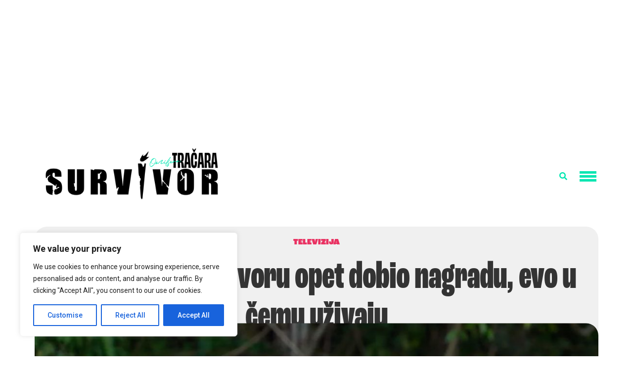

--- FILE ---
content_type: text/html; charset=UTF-8
request_url: https://tracara.com/plavi-tim-u-survivoru-opet-dobio-nagradu-evo-u-cemu-uzivaju/
body_size: 32722
content:
<!doctype html>
<html lang="sr-RS">
<head>
	<meta charset="UTF-8">
	<meta name="viewport" content="width=device-width, initial-scale=1">
	<link rel="profile" href="https://gmpg.org/xfn/11">
	<meta name='robots' content='index, follow, max-image-preview:large, max-snippet:-1, max-video-preview:-1' />
	<style>img:is([sizes="auto" i], [sizes^="auto," i]) { contain-intrinsic-size: 3000px 1500px }</style>
	
	<!-- This site is optimized with the Yoast SEO plugin v22.6 - https://yoast.com/wordpress/plugins/seo/ -->
	<title>Plavi tim u Survivoru opet dobio nagradu, evo u čemu uživaju &#8211; Tračara</title>
	<link rel="canonical" href="https://tracara.com/plavi-tim-u-survivoru-opet-dobio-nagradu-evo-u-cemu-uzivaju/" />
	<meta property="og:locale" content="sr_RS" />
	<meta property="og:type" content="article" />
	<meta property="og:title" content="Plavi tim u Survivoru opet dobio nagradu, evo u čemu uživaju &#8211; Tračara" />
	<meta property="og:description" content="Nagrada je otišla u njihove ruke. Takmičari Survivora borili su se u igri u kojoj su morali da pređu poligon, a onda su morali da na srednje i unutrašnje šipke postave prsten, a dve spoljašnje obore tako da padnu. Plavo pleme je pobedilo, i oni su osvojili hranu. Svako je rekao šta želi da vidi [&hellip;]" />
	<meta property="og:url" content="https://tracara.com/plavi-tim-u-survivoru-opet-dobio-nagradu-evo-u-cemu-uzivaju/" />
	<meta property="og:site_name" content="Tračara" />
	<meta property="article:publisher" content="https://www.facebook.com/tracara.rs" />
	<meta property="article:published_time" content="2023-04-18T06:40:19+00:00" />
	<meta property="article:modified_time" content="2023-04-18T06:40:20+00:00" />
	<meta property="og:image" content="https://tracara.com/wp-content/uploads/2023/04/gozba-plavih-1.jpeg" />
	<meta property="og:image:width" content="1200" />
	<meta property="og:image:height" content="800" />
	<meta property="og:image:type" content="image/jpeg" />
	<meta name="author" content="Nova.rs" />
	<meta name="twitter:card" content="summary_large_image" />
	<meta name="twitter:creator" content="@tracara" />
	<meta name="twitter:site" content="@tracara" />
	<meta name="twitter:label1" content="Napisano od" />
	<meta name="twitter:data1" content="Nova.rs" />
	<meta name="twitter:label2" content="Procenjeno vreme čitanja" />
	<meta name="twitter:data2" content="1 minut" />
	<script type="application/ld+json" class="yoast-schema-graph">{"@context":"https://schema.org","@graph":[{"@type":"NewsArticle","@id":"https://tracara.com/plavi-tim-u-survivoru-opet-dobio-nagradu-evo-u-cemu-uzivaju/#article","isPartOf":{"@id":"https://tracara.com/plavi-tim-u-survivoru-opet-dobio-nagradu-evo-u-cemu-uzivaju/"},"author":{"name":"Nova.rs","@id":"https://tracara.com/#/schema/person/be0a2a1ba54bc3d0d6511128bcce418c"},"headline":"Plavi tim u Survivoru opet dobio nagradu, evo u čemu uživaju","datePublished":"2023-04-18T06:40:19+00:00","dateModified":"2023-04-18T06:40:20+00:00","mainEntityOfPage":{"@id":"https://tracara.com/plavi-tim-u-survivoru-opet-dobio-nagradu-evo-u-cemu-uzivaju/"},"wordCount":169,"commentCount":0,"publisher":{"@id":"https://tracara.com/#organization"},"image":{"@id":"https://tracara.com/plavi-tim-u-survivoru-opet-dobio-nagradu-evo-u-cemu-uzivaju/#primaryimage"},"thumbnailUrl":"https://tracara.com/wp-content/uploads/2023/04/gozba-plavih-1.jpeg","keywords":["Survivor","Survivor 2023","Survivor Hrvatska","Survivor Srbija"],"articleSection":["Televizija"],"inLanguage":"sr-RS"},{"@type":"WebPage","@id":"https://tracara.com/plavi-tim-u-survivoru-opet-dobio-nagradu-evo-u-cemu-uzivaju/","url":"https://tracara.com/plavi-tim-u-survivoru-opet-dobio-nagradu-evo-u-cemu-uzivaju/","name":"Plavi tim u Survivoru opet dobio nagradu, evo u čemu uživaju &#8211; Tračara","isPartOf":{"@id":"https://tracara.com/#website"},"primaryImageOfPage":{"@id":"https://tracara.com/plavi-tim-u-survivoru-opet-dobio-nagradu-evo-u-cemu-uzivaju/#primaryimage"},"image":{"@id":"https://tracara.com/plavi-tim-u-survivoru-opet-dobio-nagradu-evo-u-cemu-uzivaju/#primaryimage"},"thumbnailUrl":"https://tracara.com/wp-content/uploads/2023/04/gozba-plavih-1.jpeg","datePublished":"2023-04-18T06:40:19+00:00","dateModified":"2023-04-18T06:40:20+00:00","breadcrumb":{"@id":"https://tracara.com/plavi-tim-u-survivoru-opet-dobio-nagradu-evo-u-cemu-uzivaju/#breadcrumb"},"inLanguage":"sr-RS","potentialAction":[{"@type":"ReadAction","target":["https://tracara.com/plavi-tim-u-survivoru-opet-dobio-nagradu-evo-u-cemu-uzivaju/"]}]},{"@type":"ImageObject","inLanguage":"sr-RS","@id":"https://tracara.com/plavi-tim-u-survivoru-opet-dobio-nagradu-evo-u-cemu-uzivaju/#primaryimage","url":"https://tracara.com/wp-content/uploads/2023/04/gozba-plavih-1.jpeg","contentUrl":"https://tracara.com/wp-content/uploads/2023/04/gozba-plavih-1.jpeg","width":1200,"height":800},{"@type":"BreadcrumbList","@id":"https://tracara.com/plavi-tim-u-survivoru-opet-dobio-nagradu-evo-u-cemu-uzivaju/#breadcrumb","itemListElement":[{"@type":"ListItem","position":1,"name":"Početna","item":"https://tracara.com/"},{"@type":"ListItem","position":2,"name":"Plavi tim u Survivoru opet dobio nagradu, evo u čemu uživaju"}]},{"@type":"WebSite","@id":"https://tracara.com/#website","url":"https://tracara.com/","name":"Tračara","description":"Najnovije vesti i tračevi o poznatima | Zvezde i pop kultura","publisher":{"@id":"https://tracara.com/#organization"},"potentialAction":[{"@type":"SearchAction","target":{"@type":"EntryPoint","urlTemplate":"https://tracara.com/?s={search_term_string}"},"query-input":"required name=search_term_string"}],"inLanguage":"sr-RS"},{"@type":"Organization","@id":"https://tracara.com/#organization","name":"Tracara.com","url":"https://tracara.com/","logo":{"@type":"ImageObject","inLanguage":"sr-RS","@id":"https://tracara.com/#/schema/logo/image/","url":"https://tracara.com/wp-content/uploads/2020/04/logo600px.png","contentUrl":"https://tracara.com/wp-content/uploads/2020/04/logo600px.png","width":591,"height":135,"caption":"Tracara.com"},"image":{"@id":"https://tracara.com/#/schema/logo/image/"},"sameAs":["https://www.facebook.com/tracara.rs","https://x.com/tracara","https://www.instagram.com/tracara/","https://www.youtube.com/user/trachara"]},{"@type":"Person","@id":"https://tracara.com/#/schema/person/be0a2a1ba54bc3d0d6511128bcce418c","name":"Nova.rs","image":{"@type":"ImageObject","inLanguage":"sr-RS","@id":"https://tracara.com/#/schema/person/image/","url":"https://secure.gravatar.com/avatar/0e2356b8d6bc2fe205041a806bf864bb?s=96&d=identicon&r=g","contentUrl":"https://secure.gravatar.com/avatar/0e2356b8d6bc2fe205041a806bf864bb?s=96&d=identicon&r=g","caption":"Nova.rs"},"url":"https://tracara.com/author/novars/"}]}</script>
	<!-- / Yoast SEO plugin. -->


<link rel='dns-prefetch' href='//www.googletagmanager.com' />
<link rel='dns-prefetch' href='//pagead2.googlesyndication.com' />
<link rel='dns-prefetch' href='//fundingchoicesmessages.google.com' />
<link rel="alternate" type="application/rss+xml" title="Tračara &raquo; dovod" href="https://tracara.com/feed/" />
<script>
window._wpemojiSettings = {"baseUrl":"https:\/\/s.w.org\/images\/core\/emoji\/15.0.3\/72x72\/","ext":".png","svgUrl":"https:\/\/s.w.org\/images\/core\/emoji\/15.0.3\/svg\/","svgExt":".svg","source":{"concatemoji":"https:\/\/tracara.com\/wp-includes\/js\/wp-emoji-release.min.js?ver=6.7.4"}};
/*! This file is auto-generated */
!function(i,n){var o,s,e;function c(e){try{var t={supportTests:e,timestamp:(new Date).valueOf()};sessionStorage.setItem(o,JSON.stringify(t))}catch(e){}}function p(e,t,n){e.clearRect(0,0,e.canvas.width,e.canvas.height),e.fillText(t,0,0);var t=new Uint32Array(e.getImageData(0,0,e.canvas.width,e.canvas.height).data),r=(e.clearRect(0,0,e.canvas.width,e.canvas.height),e.fillText(n,0,0),new Uint32Array(e.getImageData(0,0,e.canvas.width,e.canvas.height).data));return t.every(function(e,t){return e===r[t]})}function u(e,t,n){switch(t){case"flag":return n(e,"\ud83c\udff3\ufe0f\u200d\u26a7\ufe0f","\ud83c\udff3\ufe0f\u200b\u26a7\ufe0f")?!1:!n(e,"\ud83c\uddfa\ud83c\uddf3","\ud83c\uddfa\u200b\ud83c\uddf3")&&!n(e,"\ud83c\udff4\udb40\udc67\udb40\udc62\udb40\udc65\udb40\udc6e\udb40\udc67\udb40\udc7f","\ud83c\udff4\u200b\udb40\udc67\u200b\udb40\udc62\u200b\udb40\udc65\u200b\udb40\udc6e\u200b\udb40\udc67\u200b\udb40\udc7f");case"emoji":return!n(e,"\ud83d\udc26\u200d\u2b1b","\ud83d\udc26\u200b\u2b1b")}return!1}function f(e,t,n){var r="undefined"!=typeof WorkerGlobalScope&&self instanceof WorkerGlobalScope?new OffscreenCanvas(300,150):i.createElement("canvas"),a=r.getContext("2d",{willReadFrequently:!0}),o=(a.textBaseline="top",a.font="600 32px Arial",{});return e.forEach(function(e){o[e]=t(a,e,n)}),o}function t(e){var t=i.createElement("script");t.src=e,t.defer=!0,i.head.appendChild(t)}"undefined"!=typeof Promise&&(o="wpEmojiSettingsSupports",s=["flag","emoji"],n.supports={everything:!0,everythingExceptFlag:!0},e=new Promise(function(e){i.addEventListener("DOMContentLoaded",e,{once:!0})}),new Promise(function(t){var n=function(){try{var e=JSON.parse(sessionStorage.getItem(o));if("object"==typeof e&&"number"==typeof e.timestamp&&(new Date).valueOf()<e.timestamp+604800&&"object"==typeof e.supportTests)return e.supportTests}catch(e){}return null}();if(!n){if("undefined"!=typeof Worker&&"undefined"!=typeof OffscreenCanvas&&"undefined"!=typeof URL&&URL.createObjectURL&&"undefined"!=typeof Blob)try{var e="postMessage("+f.toString()+"("+[JSON.stringify(s),u.toString(),p.toString()].join(",")+"));",r=new Blob([e],{type:"text/javascript"}),a=new Worker(URL.createObjectURL(r),{name:"wpTestEmojiSupports"});return void(a.onmessage=function(e){c(n=e.data),a.terminate(),t(n)})}catch(e){}c(n=f(s,u,p))}t(n)}).then(function(e){for(var t in e)n.supports[t]=e[t],n.supports.everything=n.supports.everything&&n.supports[t],"flag"!==t&&(n.supports.everythingExceptFlag=n.supports.everythingExceptFlag&&n.supports[t]);n.supports.everythingExceptFlag=n.supports.everythingExceptFlag&&!n.supports.flag,n.DOMReady=!1,n.readyCallback=function(){n.DOMReady=!0}}).then(function(){return e}).then(function(){var e;n.supports.everything||(n.readyCallback(),(e=n.source||{}).concatemoji?t(e.concatemoji):e.wpemoji&&e.twemoji&&(t(e.twemoji),t(e.wpemoji)))}))}((window,document),window._wpemojiSettings);
</script>
<link rel="stylesheet" type="text/css" href="https://use.typekit.net/vej4pjx.css"><style id='wp-emoji-styles-inline-css'>

	img.wp-smiley, img.emoji {
		display: inline !important;
		border: none !important;
		box-shadow: none !important;
		height: 1em !important;
		width: 1em !important;
		margin: 0 0.07em !important;
		vertical-align: -0.1em !important;
		background: none !important;
		padding: 0 !important;
	}
</style>
<link rel='stylesheet' id='wp-block-library-css' href='https://tracara.com/wp-includes/css/dist/block-library/style.min.css?ver=6.7.4' media='all' />
<style id='global-styles-inline-css'>
:root{--wp--preset--aspect-ratio--square: 1;--wp--preset--aspect-ratio--4-3: 4/3;--wp--preset--aspect-ratio--3-4: 3/4;--wp--preset--aspect-ratio--3-2: 3/2;--wp--preset--aspect-ratio--2-3: 2/3;--wp--preset--aspect-ratio--16-9: 16/9;--wp--preset--aspect-ratio--9-16: 9/16;--wp--preset--color--black: #000000;--wp--preset--color--cyan-bluish-gray: #abb8c3;--wp--preset--color--white: #ffffff;--wp--preset--color--pale-pink: #f78da7;--wp--preset--color--vivid-red: #cf2e2e;--wp--preset--color--luminous-vivid-orange: #ff6900;--wp--preset--color--luminous-vivid-amber: #fcb900;--wp--preset--color--light-green-cyan: #7bdcb5;--wp--preset--color--vivid-green-cyan: #00d084;--wp--preset--color--pale-cyan-blue: #8ed1fc;--wp--preset--color--vivid-cyan-blue: #0693e3;--wp--preset--color--vivid-purple: #9b51e0;--wp--preset--gradient--vivid-cyan-blue-to-vivid-purple: linear-gradient(135deg,rgba(6,147,227,1) 0%,rgb(155,81,224) 100%);--wp--preset--gradient--light-green-cyan-to-vivid-green-cyan: linear-gradient(135deg,rgb(122,220,180) 0%,rgb(0,208,130) 100%);--wp--preset--gradient--luminous-vivid-amber-to-luminous-vivid-orange: linear-gradient(135deg,rgba(252,185,0,1) 0%,rgba(255,105,0,1) 100%);--wp--preset--gradient--luminous-vivid-orange-to-vivid-red: linear-gradient(135deg,rgba(255,105,0,1) 0%,rgb(207,46,46) 100%);--wp--preset--gradient--very-light-gray-to-cyan-bluish-gray: linear-gradient(135deg,rgb(238,238,238) 0%,rgb(169,184,195) 100%);--wp--preset--gradient--cool-to-warm-spectrum: linear-gradient(135deg,rgb(74,234,220) 0%,rgb(151,120,209) 20%,rgb(207,42,186) 40%,rgb(238,44,130) 60%,rgb(251,105,98) 80%,rgb(254,248,76) 100%);--wp--preset--gradient--blush-light-purple: linear-gradient(135deg,rgb(255,206,236) 0%,rgb(152,150,240) 100%);--wp--preset--gradient--blush-bordeaux: linear-gradient(135deg,rgb(254,205,165) 0%,rgb(254,45,45) 50%,rgb(107,0,62) 100%);--wp--preset--gradient--luminous-dusk: linear-gradient(135deg,rgb(255,203,112) 0%,rgb(199,81,192) 50%,rgb(65,88,208) 100%);--wp--preset--gradient--pale-ocean: linear-gradient(135deg,rgb(255,245,203) 0%,rgb(182,227,212) 50%,rgb(51,167,181) 100%);--wp--preset--gradient--electric-grass: linear-gradient(135deg,rgb(202,248,128) 0%,rgb(113,206,126) 100%);--wp--preset--gradient--midnight: linear-gradient(135deg,rgb(2,3,129) 0%,rgb(40,116,252) 100%);--wp--preset--font-size--small: 13px;--wp--preset--font-size--medium: 20px;--wp--preset--font-size--large: 36px;--wp--preset--font-size--x-large: 42px;--wp--preset--spacing--20: 0.44rem;--wp--preset--spacing--30: 0.67rem;--wp--preset--spacing--40: 1rem;--wp--preset--spacing--50: 1.5rem;--wp--preset--spacing--60: 2.25rem;--wp--preset--spacing--70: 3.38rem;--wp--preset--spacing--80: 5.06rem;--wp--preset--shadow--natural: 6px 6px 9px rgba(0, 0, 0, 0.2);--wp--preset--shadow--deep: 12px 12px 50px rgba(0, 0, 0, 0.4);--wp--preset--shadow--sharp: 6px 6px 0px rgba(0, 0, 0, 0.2);--wp--preset--shadow--outlined: 6px 6px 0px -3px rgba(255, 255, 255, 1), 6px 6px rgba(0, 0, 0, 1);--wp--preset--shadow--crisp: 6px 6px 0px rgba(0, 0, 0, 1);}:root { --wp--style--global--content-size: 800px;--wp--style--global--wide-size: 1200px; }:where(body) { margin: 0; }.wp-site-blocks > .alignleft { float: left; margin-right: 2em; }.wp-site-blocks > .alignright { float: right; margin-left: 2em; }.wp-site-blocks > .aligncenter { justify-content: center; margin-left: auto; margin-right: auto; }:where(.wp-site-blocks) > * { margin-block-start: 24px; margin-block-end: 0; }:where(.wp-site-blocks) > :first-child { margin-block-start: 0; }:where(.wp-site-blocks) > :last-child { margin-block-end: 0; }:root { --wp--style--block-gap: 24px; }:root :where(.is-layout-flow) > :first-child{margin-block-start: 0;}:root :where(.is-layout-flow) > :last-child{margin-block-end: 0;}:root :where(.is-layout-flow) > *{margin-block-start: 24px;margin-block-end: 0;}:root :where(.is-layout-constrained) > :first-child{margin-block-start: 0;}:root :where(.is-layout-constrained) > :last-child{margin-block-end: 0;}:root :where(.is-layout-constrained) > *{margin-block-start: 24px;margin-block-end: 0;}:root :where(.is-layout-flex){gap: 24px;}:root :where(.is-layout-grid){gap: 24px;}.is-layout-flow > .alignleft{float: left;margin-inline-start: 0;margin-inline-end: 2em;}.is-layout-flow > .alignright{float: right;margin-inline-start: 2em;margin-inline-end: 0;}.is-layout-flow > .aligncenter{margin-left: auto !important;margin-right: auto !important;}.is-layout-constrained > .alignleft{float: left;margin-inline-start: 0;margin-inline-end: 2em;}.is-layout-constrained > .alignright{float: right;margin-inline-start: 2em;margin-inline-end: 0;}.is-layout-constrained > .aligncenter{margin-left: auto !important;margin-right: auto !important;}.is-layout-constrained > :where(:not(.alignleft):not(.alignright):not(.alignfull)){max-width: var(--wp--style--global--content-size);margin-left: auto !important;margin-right: auto !important;}.is-layout-constrained > .alignwide{max-width: var(--wp--style--global--wide-size);}body .is-layout-flex{display: flex;}.is-layout-flex{flex-wrap: wrap;align-items: center;}.is-layout-flex > :is(*, div){margin: 0;}body .is-layout-grid{display: grid;}.is-layout-grid > :is(*, div){margin: 0;}body{padding-top: 0px;padding-right: 0px;padding-bottom: 0px;padding-left: 0px;}a:where(:not(.wp-element-button)){text-decoration: underline;}:root :where(.wp-element-button, .wp-block-button__link){background-color: #32373c;border-width: 0;color: #fff;font-family: inherit;font-size: inherit;line-height: inherit;padding: calc(0.667em + 2px) calc(1.333em + 2px);text-decoration: none;}.has-black-color{color: var(--wp--preset--color--black) !important;}.has-cyan-bluish-gray-color{color: var(--wp--preset--color--cyan-bluish-gray) !important;}.has-white-color{color: var(--wp--preset--color--white) !important;}.has-pale-pink-color{color: var(--wp--preset--color--pale-pink) !important;}.has-vivid-red-color{color: var(--wp--preset--color--vivid-red) !important;}.has-luminous-vivid-orange-color{color: var(--wp--preset--color--luminous-vivid-orange) !important;}.has-luminous-vivid-amber-color{color: var(--wp--preset--color--luminous-vivid-amber) !important;}.has-light-green-cyan-color{color: var(--wp--preset--color--light-green-cyan) !important;}.has-vivid-green-cyan-color{color: var(--wp--preset--color--vivid-green-cyan) !important;}.has-pale-cyan-blue-color{color: var(--wp--preset--color--pale-cyan-blue) !important;}.has-vivid-cyan-blue-color{color: var(--wp--preset--color--vivid-cyan-blue) !important;}.has-vivid-purple-color{color: var(--wp--preset--color--vivid-purple) !important;}.has-black-background-color{background-color: var(--wp--preset--color--black) !important;}.has-cyan-bluish-gray-background-color{background-color: var(--wp--preset--color--cyan-bluish-gray) !important;}.has-white-background-color{background-color: var(--wp--preset--color--white) !important;}.has-pale-pink-background-color{background-color: var(--wp--preset--color--pale-pink) !important;}.has-vivid-red-background-color{background-color: var(--wp--preset--color--vivid-red) !important;}.has-luminous-vivid-orange-background-color{background-color: var(--wp--preset--color--luminous-vivid-orange) !important;}.has-luminous-vivid-amber-background-color{background-color: var(--wp--preset--color--luminous-vivid-amber) !important;}.has-light-green-cyan-background-color{background-color: var(--wp--preset--color--light-green-cyan) !important;}.has-vivid-green-cyan-background-color{background-color: var(--wp--preset--color--vivid-green-cyan) !important;}.has-pale-cyan-blue-background-color{background-color: var(--wp--preset--color--pale-cyan-blue) !important;}.has-vivid-cyan-blue-background-color{background-color: var(--wp--preset--color--vivid-cyan-blue) !important;}.has-vivid-purple-background-color{background-color: var(--wp--preset--color--vivid-purple) !important;}.has-black-border-color{border-color: var(--wp--preset--color--black) !important;}.has-cyan-bluish-gray-border-color{border-color: var(--wp--preset--color--cyan-bluish-gray) !important;}.has-white-border-color{border-color: var(--wp--preset--color--white) !important;}.has-pale-pink-border-color{border-color: var(--wp--preset--color--pale-pink) !important;}.has-vivid-red-border-color{border-color: var(--wp--preset--color--vivid-red) !important;}.has-luminous-vivid-orange-border-color{border-color: var(--wp--preset--color--luminous-vivid-orange) !important;}.has-luminous-vivid-amber-border-color{border-color: var(--wp--preset--color--luminous-vivid-amber) !important;}.has-light-green-cyan-border-color{border-color: var(--wp--preset--color--light-green-cyan) !important;}.has-vivid-green-cyan-border-color{border-color: var(--wp--preset--color--vivid-green-cyan) !important;}.has-pale-cyan-blue-border-color{border-color: var(--wp--preset--color--pale-cyan-blue) !important;}.has-vivid-cyan-blue-border-color{border-color: var(--wp--preset--color--vivid-cyan-blue) !important;}.has-vivid-purple-border-color{border-color: var(--wp--preset--color--vivid-purple) !important;}.has-vivid-cyan-blue-to-vivid-purple-gradient-background{background: var(--wp--preset--gradient--vivid-cyan-blue-to-vivid-purple) !important;}.has-light-green-cyan-to-vivid-green-cyan-gradient-background{background: var(--wp--preset--gradient--light-green-cyan-to-vivid-green-cyan) !important;}.has-luminous-vivid-amber-to-luminous-vivid-orange-gradient-background{background: var(--wp--preset--gradient--luminous-vivid-amber-to-luminous-vivid-orange) !important;}.has-luminous-vivid-orange-to-vivid-red-gradient-background{background: var(--wp--preset--gradient--luminous-vivid-orange-to-vivid-red) !important;}.has-very-light-gray-to-cyan-bluish-gray-gradient-background{background: var(--wp--preset--gradient--very-light-gray-to-cyan-bluish-gray) !important;}.has-cool-to-warm-spectrum-gradient-background{background: var(--wp--preset--gradient--cool-to-warm-spectrum) !important;}.has-blush-light-purple-gradient-background{background: var(--wp--preset--gradient--blush-light-purple) !important;}.has-blush-bordeaux-gradient-background{background: var(--wp--preset--gradient--blush-bordeaux) !important;}.has-luminous-dusk-gradient-background{background: var(--wp--preset--gradient--luminous-dusk) !important;}.has-pale-ocean-gradient-background{background: var(--wp--preset--gradient--pale-ocean) !important;}.has-electric-grass-gradient-background{background: var(--wp--preset--gradient--electric-grass) !important;}.has-midnight-gradient-background{background: var(--wp--preset--gradient--midnight) !important;}.has-small-font-size{font-size: var(--wp--preset--font-size--small) !important;}.has-medium-font-size{font-size: var(--wp--preset--font-size--medium) !important;}.has-large-font-size{font-size: var(--wp--preset--font-size--large) !important;}.has-x-large-font-size{font-size: var(--wp--preset--font-size--x-large) !important;}
:root :where(.wp-block-pullquote){font-size: 1.5em;line-height: 1.6;}
</style>
<link rel='stylesheet' id='adace-style-css' href='https://tracara.com/wp-content/plugins/943cbbe02e50a2ee0674082b72c34aaf-plugin/assets/css/style.min.css?ver=1.3.14' media='all' />
<link rel='stylesheet' id='shoppable-images-css-css' href='https://tracara.com/wp-content/plugins/943cbbe02e50a2ee0674082b72c34aaf-plugin/assets/css/shoppable-images-front.min.css?ver=1.3.14' media='all' />
<link rel='stylesheet' id='hello-elementor-css' href='https://tracara.com/wp-content/themes/hello-elementor/style.min.css?ver=3.3.0' media='all' />
<link rel='stylesheet' id='hello-elementor-theme-style-css' href='https://tracara.com/wp-content/themes/hello-elementor/theme.min.css?ver=3.3.0' media='all' />
<link rel='stylesheet' id='hello-elementor-header-footer-css' href='https://tracara.com/wp-content/themes/hello-elementor/header-footer.min.css?ver=3.3.0' media='all' />
<link rel='stylesheet' id='elementor-icons-css' href='https://tracara.com/wp-content/plugins/elementor/assets/lib/eicons/css/elementor-icons.min.css?ver=5.35.0' media='all' />
<link rel='stylesheet' id='elementor-frontend-css' href='https://tracara.com/wp-content/plugins/elementor/assets/css/frontend.min.css?ver=3.27.6' media='all' />
<link rel='stylesheet' id='elementor-post-390832-css' href='https://tracara.com/wp-content/uploads/elementor/css/post-390832.css?ver=1739963484' media='all' />
<link rel='stylesheet' id='wppm-el-plugin-css-css' href='https://tracara.com/wp-content/plugins/wp-post-modules-el/assets/css/wppm-el.frontend.css' media='all' />
<link rel='stylesheet' id='elementor-pro-css' href='https://tracara.com/wp-content/plugins/elementor-pro/assets/css/frontend.min.css?ver=3.21.2' media='all' />
<link rel='stylesheet' id='full-screen-menu-frontend-css' href='https://tracara.com/wp-content/plugins/full-screen-menu-for-elementor/assets/css/frontend.min.css?ver=1.0.6' media='all' />
<link rel='stylesheet' id='elementor-post-461026-css' href='https://tracara.com/wp-content/uploads/elementor/css/post-461026.css?ver=1747939018' media='all' />
<link rel='stylesheet' id='elementor-post-460680-css' href='https://tracara.com/wp-content/uploads/elementor/css/post-460680.css?ver=1739963485' media='all' />
<link rel='stylesheet' id='elementor-post-403950-css' href='https://tracara.com/wp-content/uploads/elementor/css/post-403950.css?ver=1747953142' media='all' />
<style id='akismet-widget-style-inline-css'>

			.a-stats {
				--akismet-color-mid-green: #357b49;
				--akismet-color-white: #fff;
				--akismet-color-light-grey: #f6f7f7;

				max-width: 350px;
				width: auto;
			}

			.a-stats * {
				all: unset;
				box-sizing: border-box;
			}

			.a-stats strong {
				font-weight: 600;
			}

			.a-stats a.a-stats__link,
			.a-stats a.a-stats__link:visited,
			.a-stats a.a-stats__link:active {
				background: var(--akismet-color-mid-green);
				border: none;
				box-shadow: none;
				border-radius: 8px;
				color: var(--akismet-color-white);
				cursor: pointer;
				display: block;
				font-family: -apple-system, BlinkMacSystemFont, 'Segoe UI', 'Roboto', 'Oxygen-Sans', 'Ubuntu', 'Cantarell', 'Helvetica Neue', sans-serif;
				font-weight: 500;
				padding: 12px;
				text-align: center;
				text-decoration: none;
				transition: all 0.2s ease;
			}

			/* Extra specificity to deal with TwentyTwentyOne focus style */
			.widget .a-stats a.a-stats__link:focus {
				background: var(--akismet-color-mid-green);
				color: var(--akismet-color-white);
				text-decoration: none;
			}

			.a-stats a.a-stats__link:hover {
				filter: brightness(110%);
				box-shadow: 0 4px 12px rgba(0, 0, 0, 0.06), 0 0 2px rgba(0, 0, 0, 0.16);
			}

			.a-stats .count {
				color: var(--akismet-color-white);
				display: block;
				font-size: 1.5em;
				line-height: 1.4;
				padding: 0 13px;
				white-space: nowrap;
			}
		
</style>
<link rel='stylesheet' id='google-fonts-1-css' href='https://fonts.googleapis.com/css?family=Roboto%3A100%2C100italic%2C200%2C200italic%2C300%2C300italic%2C400%2C400italic%2C500%2C500italic%2C600%2C600italic%2C700%2C700italic%2C800%2C800italic%2C900%2C900italic%7CRoboto+Slab%3A100%2C100italic%2C200%2C200italic%2C300%2C300italic%2C400%2C400italic%2C500%2C500italic%2C600%2C600italic%2C700%2C700italic%2C800%2C800italic%2C900%2C900italic%7CManrope%3A100%2C100italic%2C200%2C200italic%2C300%2C300italic%2C400%2C400italic%2C500%2C500italic%2C600%2C600italic%2C700%2C700italic%2C800%2C800italic%2C900%2C900italic&#038;display=swap&#038;ver=6.7.4' media='all' />
<link rel='stylesheet' id='elementor-icons-shared-0-css' href='https://tracara.com/wp-content/plugins/elementor/assets/lib/font-awesome/css/fontawesome.min.css?ver=5.15.3' media='all' />
<link rel='stylesheet' id='elementor-icons-fa-solid-css' href='https://tracara.com/wp-content/plugins/elementor/assets/lib/font-awesome/css/solid.min.css?ver=5.15.3' media='all' />
<link rel="preconnect" href="https://fonts.gstatic.com/" crossorigin><script id="cookie-law-info-js-extra">
var _ckyConfig = {"_ipData":[],"_assetsURL":"https:\/\/tracara.com\/wp-content\/plugins\/cookie-law-info\/lite\/frontend\/images\/","_publicURL":"https:\/\/tracara.com","_expiry":"365","_categories":[{"name":"Necessary","slug":"necessary","isNecessary":true,"ccpaDoNotSell":true,"cookies":[],"active":true,"defaultConsent":{"gdpr":true,"ccpa":true}},{"name":"Functional","slug":"functional","isNecessary":false,"ccpaDoNotSell":true,"cookies":[],"active":true,"defaultConsent":{"gdpr":false,"ccpa":false}},{"name":"Analytics","slug":"analytics","isNecessary":false,"ccpaDoNotSell":true,"cookies":[],"active":true,"defaultConsent":{"gdpr":false,"ccpa":false}},{"name":"Performance","slug":"performance","isNecessary":false,"ccpaDoNotSell":true,"cookies":[],"active":true,"defaultConsent":{"gdpr":false,"ccpa":false}},{"name":"Advertisement","slug":"advertisement","isNecessary":false,"ccpaDoNotSell":true,"cookies":[],"active":true,"defaultConsent":{"gdpr":false,"ccpa":false}}],"_activeLaw":"gdpr","_rootDomain":"","_block":"1","_showBanner":"1","_bannerConfig":{"settings":{"type":"box","preferenceCenterType":"popup","position":"bottom-left","applicableLaw":"gdpr"},"behaviours":{"reloadBannerOnAccept":false,"loadAnalyticsByDefault":false,"animations":{"onLoad":"animate","onHide":"sticky"}},"config":{"revisitConsent":{"status":true,"tag":"revisit-consent","position":"bottom-left","meta":{"url":"#"},"styles":{"background-color":"#0056A7"},"elements":{"title":{"type":"text","tag":"revisit-consent-title","status":true,"styles":{"color":"#0056a7"}}}},"preferenceCenter":{"toggle":{"status":true,"tag":"detail-category-toggle","type":"toggle","states":{"active":{"styles":{"background-color":"#1863DC"}},"inactive":{"styles":{"background-color":"#D0D5D2"}}}}},"categoryPreview":{"status":false,"toggle":{"status":true,"tag":"detail-category-preview-toggle","type":"toggle","states":{"active":{"styles":{"background-color":"#1863DC"}},"inactive":{"styles":{"background-color":"#D0D5D2"}}}}},"videoPlaceholder":{"status":true,"styles":{"background-color":"#000000","border-color":"#000000","color":"#ffffff"}},"readMore":{"status":false,"tag":"readmore-button","type":"link","meta":{"noFollow":true,"newTab":true},"styles":{"color":"#1863DC","background-color":"transparent","border-color":"transparent"}},"auditTable":{"status":true},"optOption":{"status":true,"toggle":{"status":true,"tag":"optout-option-toggle","type":"toggle","states":{"active":{"styles":{"background-color":"#1863dc"}},"inactive":{"styles":{"background-color":"#FFFFFF"}}}}}}},"_version":"3.2.8","_logConsent":"1","_tags":[{"tag":"accept-button","styles":{"color":"#FFFFFF","background-color":"#1863DC","border-color":"#1863DC"}},{"tag":"reject-button","styles":{"color":"#1863DC","background-color":"transparent","border-color":"#1863DC"}},{"tag":"settings-button","styles":{"color":"#1863DC","background-color":"transparent","border-color":"#1863DC"}},{"tag":"readmore-button","styles":{"color":"#1863DC","background-color":"transparent","border-color":"transparent"}},{"tag":"donotsell-button","styles":{"color":"#1863DC","background-color":"transparent","border-color":"transparent"}},{"tag":"accept-button","styles":{"color":"#FFFFFF","background-color":"#1863DC","border-color":"#1863DC"}},{"tag":"revisit-consent","styles":{"background-color":"#0056A7"}}],"_shortCodes":[{"key":"cky_readmore","content":"<a href=\"#\" class=\"cky-policy\" aria-label=\"Cookie Policy\" target=\"_blank\" rel=\"noopener\" data-cky-tag=\"readmore-button\">Cookie Policy<\/a>","tag":"readmore-button","status":false,"attributes":{"rel":"nofollow","target":"_blank"}},{"key":"cky_show_desc","content":"<button class=\"cky-show-desc-btn\" data-cky-tag=\"show-desc-button\" aria-label=\"Show more\">Show more<\/button>","tag":"show-desc-button","status":true,"attributes":[]},{"key":"cky_hide_desc","content":"<button class=\"cky-show-desc-btn\" data-cky-tag=\"hide-desc-button\" aria-label=\"Show less\">Show less<\/button>","tag":"hide-desc-button","status":true,"attributes":[]},{"key":"cky_category_toggle_label","content":"[cky_{{status}}_category_label] [cky_preference_{{category_slug}}_title]","tag":"","status":true,"attributes":[]},{"key":"cky_enable_category_label","content":"Enable","tag":"","status":true,"attributes":[]},{"key":"cky_disable_category_label","content":"Disable","tag":"","status":true,"attributes":[]},{"key":"cky_video_placeholder","content":"<div class=\"video-placeholder-normal\" data-cky-tag=\"video-placeholder\" id=\"[UNIQUEID]\"><p class=\"video-placeholder-text-normal\" data-cky-tag=\"placeholder-title\">Please accept cookies to access this content<\/p><\/div>","tag":"","status":true,"attributes":[]},{"key":"cky_enable_optout_label","content":"Enable","tag":"","status":true,"attributes":[]},{"key":"cky_disable_optout_label","content":"Disable","tag":"","status":true,"attributes":[]},{"key":"cky_optout_toggle_label","content":"[cky_{{status}}_optout_label] [cky_optout_option_title]","tag":"","status":true,"attributes":[]},{"key":"cky_optout_option_title","content":"Do Not Sell or Share My Personal Information","tag":"","status":true,"attributes":[]},{"key":"cky_optout_close_label","content":"Close","tag":"","status":true,"attributes":[]}],"_rtl":"","_language":"en","_providersToBlock":[]};
var _ckyStyles = {"css":".cky-overlay{background: #000000; opacity: 0.4; position: fixed; top: 0; left: 0; width: 100%; height: 100%; z-index: 99999999;}.cky-hide{display: none;}.cky-btn-revisit-wrapper{display: flex; align-items: center; justify-content: center; background: #0056a7; width: 45px; height: 45px; border-radius: 50%; position: fixed; z-index: 999999; cursor: pointer;}.cky-revisit-bottom-left{bottom: 15px; left: 15px;}.cky-revisit-bottom-right{bottom: 15px; right: 15px;}.cky-btn-revisit-wrapper .cky-btn-revisit{display: flex; align-items: center; justify-content: center; background: none; border: none; cursor: pointer; position: relative; margin: 0; padding: 0;}.cky-btn-revisit-wrapper .cky-btn-revisit img{max-width: fit-content; margin: 0; height: 30px; width: 30px;}.cky-revisit-bottom-left:hover::before{content: attr(data-tooltip); position: absolute; background: #4e4b66; color: #ffffff; left: calc(100% + 7px); font-size: 12px; line-height: 16px; width: max-content; padding: 4px 8px; border-radius: 4px;}.cky-revisit-bottom-left:hover::after{position: absolute; content: \"\"; border: 5px solid transparent; left: calc(100% + 2px); border-left-width: 0; border-right-color: #4e4b66;}.cky-revisit-bottom-right:hover::before{content: attr(data-tooltip); position: absolute; background: #4e4b66; color: #ffffff; right: calc(100% + 7px); font-size: 12px; line-height: 16px; width: max-content; padding: 4px 8px; border-radius: 4px;}.cky-revisit-bottom-right:hover::after{position: absolute; content: \"\"; border: 5px solid transparent; right: calc(100% + 2px); border-right-width: 0; border-left-color: #4e4b66;}.cky-revisit-hide{display: none;}.cky-consent-container{position: fixed; width: 440px; box-sizing: border-box; z-index: 9999999; border-radius: 6px;}.cky-consent-container .cky-consent-bar{background: #ffffff; border: 1px solid; padding: 20px 26px; box-shadow: 0 -1px 10px 0 #acabab4d; border-radius: 6px;}.cky-box-bottom-left{bottom: 40px; left: 40px;}.cky-box-bottom-right{bottom: 40px; right: 40px;}.cky-box-top-left{top: 40px; left: 40px;}.cky-box-top-right{top: 40px; right: 40px;}.cky-custom-brand-logo-wrapper .cky-custom-brand-logo{width: 100px; height: auto; margin: 0 0 12px 0;}.cky-notice .cky-title{color: #212121; font-weight: 700; font-size: 18px; line-height: 24px; margin: 0 0 12px 0;}.cky-notice-des *,.cky-preference-content-wrapper *,.cky-accordion-header-des *,.cky-gpc-wrapper .cky-gpc-desc *{font-size: 14px;}.cky-notice-des{color: #212121; font-size: 14px; line-height: 24px; font-weight: 400;}.cky-notice-des img{height: 25px; width: 25px;}.cky-consent-bar .cky-notice-des p,.cky-gpc-wrapper .cky-gpc-desc p,.cky-preference-body-wrapper .cky-preference-content-wrapper p,.cky-accordion-header-wrapper .cky-accordion-header-des p,.cky-cookie-des-table li div:last-child p{color: inherit; margin-top: 0; overflow-wrap: break-word;}.cky-notice-des P:last-child,.cky-preference-content-wrapper p:last-child,.cky-cookie-des-table li div:last-child p:last-child,.cky-gpc-wrapper .cky-gpc-desc p:last-child{margin-bottom: 0;}.cky-notice-des a.cky-policy,.cky-notice-des button.cky-policy{font-size: 14px; color: #1863dc; white-space: nowrap; cursor: pointer; background: transparent; border: 1px solid; text-decoration: underline;}.cky-notice-des button.cky-policy{padding: 0;}.cky-notice-des a.cky-policy:focus-visible,.cky-notice-des button.cky-policy:focus-visible,.cky-preference-content-wrapper .cky-show-desc-btn:focus-visible,.cky-accordion-header .cky-accordion-btn:focus-visible,.cky-preference-header .cky-btn-close:focus-visible,.cky-switch input[type=\"checkbox\"]:focus-visible,.cky-footer-wrapper a:focus-visible,.cky-btn:focus-visible{outline: 2px solid #1863dc; outline-offset: 2px;}.cky-btn:focus:not(:focus-visible),.cky-accordion-header .cky-accordion-btn:focus:not(:focus-visible),.cky-preference-content-wrapper .cky-show-desc-btn:focus:not(:focus-visible),.cky-btn-revisit-wrapper .cky-btn-revisit:focus:not(:focus-visible),.cky-preference-header .cky-btn-close:focus:not(:focus-visible),.cky-consent-bar .cky-banner-btn-close:focus:not(:focus-visible){outline: 0;}button.cky-show-desc-btn:not(:hover):not(:active){color: #1863dc; background: transparent;}button.cky-accordion-btn:not(:hover):not(:active),button.cky-banner-btn-close:not(:hover):not(:active),button.cky-btn-revisit:not(:hover):not(:active),button.cky-btn-close:not(:hover):not(:active){background: transparent;}.cky-consent-bar button:hover,.cky-modal.cky-modal-open button:hover,.cky-consent-bar button:focus,.cky-modal.cky-modal-open button:focus{text-decoration: none;}.cky-notice-btn-wrapper{display: flex; justify-content: flex-start; align-items: center; flex-wrap: wrap; margin-top: 16px;}.cky-notice-btn-wrapper .cky-btn{text-shadow: none; box-shadow: none;}.cky-btn{flex: auto; max-width: 100%; font-size: 14px; font-family: inherit; line-height: 24px; padding: 8px; font-weight: 500; margin: 0 8px 0 0; border-radius: 2px; cursor: pointer; text-align: center; text-transform: none; min-height: 0;}.cky-btn:hover{opacity: 0.8;}.cky-btn-customize{color: #1863dc; background: transparent; border: 2px solid #1863dc;}.cky-btn-reject{color: #1863dc; background: transparent; border: 2px solid #1863dc;}.cky-btn-accept{background: #1863dc; color: #ffffff; border: 2px solid #1863dc;}.cky-btn:last-child{margin-right: 0;}@media (max-width: 576px){.cky-box-bottom-left{bottom: 0; left: 0;}.cky-box-bottom-right{bottom: 0; right: 0;}.cky-box-top-left{top: 0; left: 0;}.cky-box-top-right{top: 0; right: 0;}}@media (max-width: 440px){.cky-box-bottom-left, .cky-box-bottom-right, .cky-box-top-left, .cky-box-top-right{width: 100%; max-width: 100%;}.cky-consent-container .cky-consent-bar{padding: 20px 0;}.cky-custom-brand-logo-wrapper, .cky-notice .cky-title, .cky-notice-des, .cky-notice-btn-wrapper{padding: 0 24px;}.cky-notice-des{max-height: 40vh; overflow-y: scroll;}.cky-notice-btn-wrapper{flex-direction: column; margin-top: 0;}.cky-btn{width: 100%; margin: 10px 0 0 0;}.cky-notice-btn-wrapper .cky-btn-customize{order: 2;}.cky-notice-btn-wrapper .cky-btn-reject{order: 3;}.cky-notice-btn-wrapper .cky-btn-accept{order: 1; margin-top: 16px;}}@media (max-width: 352px){.cky-notice .cky-title{font-size: 16px;}.cky-notice-des *{font-size: 12px;}.cky-notice-des, .cky-btn{font-size: 12px;}}.cky-modal.cky-modal-open{display: flex; visibility: visible; -webkit-transform: translate(-50%, -50%); -moz-transform: translate(-50%, -50%); -ms-transform: translate(-50%, -50%); -o-transform: translate(-50%, -50%); transform: translate(-50%, -50%); top: 50%; left: 50%; transition: all 1s ease;}.cky-modal{box-shadow: 0 32px 68px rgba(0, 0, 0, 0.3); margin: 0 auto; position: fixed; max-width: 100%; background: #ffffff; top: 50%; box-sizing: border-box; border-radius: 6px; z-index: 999999999; color: #212121; -webkit-transform: translate(-50%, 100%); -moz-transform: translate(-50%, 100%); -ms-transform: translate(-50%, 100%); -o-transform: translate(-50%, 100%); transform: translate(-50%, 100%); visibility: hidden; transition: all 0s ease;}.cky-preference-center{max-height: 79vh; overflow: hidden; width: 845px; overflow: hidden; flex: 1 1 0; display: flex; flex-direction: column; border-radius: 6px;}.cky-preference-header{display: flex; align-items: center; justify-content: space-between; padding: 22px 24px; border-bottom: 1px solid;}.cky-preference-header .cky-preference-title{font-size: 18px; font-weight: 700; line-height: 24px;}.cky-preference-header .cky-btn-close{margin: 0; cursor: pointer; vertical-align: middle; padding: 0; background: none; border: none; width: auto; height: auto; min-height: 0; line-height: 0; text-shadow: none; box-shadow: none;}.cky-preference-header .cky-btn-close img{margin: 0; height: 10px; width: 10px;}.cky-preference-body-wrapper{padding: 0 24px; flex: 1; overflow: auto; box-sizing: border-box;}.cky-preference-content-wrapper,.cky-gpc-wrapper .cky-gpc-desc{font-size: 14px; line-height: 24px; font-weight: 400; padding: 12px 0;}.cky-preference-content-wrapper{border-bottom: 1px solid;}.cky-preference-content-wrapper img{height: 25px; width: 25px;}.cky-preference-content-wrapper .cky-show-desc-btn{font-size: 14px; font-family: inherit; color: #1863dc; text-decoration: none; line-height: 24px; padding: 0; margin: 0; white-space: nowrap; cursor: pointer; background: transparent; border-color: transparent; text-transform: none; min-height: 0; text-shadow: none; box-shadow: none;}.cky-accordion-wrapper{margin-bottom: 10px;}.cky-accordion{border-bottom: 1px solid;}.cky-accordion:last-child{border-bottom: none;}.cky-accordion .cky-accordion-item{display: flex; margin-top: 10px;}.cky-accordion .cky-accordion-body{display: none;}.cky-accordion.cky-accordion-active .cky-accordion-body{display: block; padding: 0 22px; margin-bottom: 16px;}.cky-accordion-header-wrapper{cursor: pointer; width: 100%;}.cky-accordion-item .cky-accordion-header{display: flex; justify-content: space-between; align-items: center;}.cky-accordion-header .cky-accordion-btn{font-size: 16px; font-family: inherit; color: #212121; line-height: 24px; background: none; border: none; font-weight: 700; padding: 0; margin: 0; cursor: pointer; text-transform: none; min-height: 0; text-shadow: none; box-shadow: none;}.cky-accordion-header .cky-always-active{color: #008000; font-weight: 600; line-height: 24px; font-size: 14px;}.cky-accordion-header-des{font-size: 14px; line-height: 24px; margin: 10px 0 16px 0;}.cky-accordion-chevron{margin-right: 22px; position: relative; cursor: pointer;}.cky-accordion-chevron-hide{display: none;}.cky-accordion .cky-accordion-chevron i::before{content: \"\"; position: absolute; border-right: 1.4px solid; border-bottom: 1.4px solid; border-color: inherit; height: 6px; width: 6px; -webkit-transform: rotate(-45deg); -moz-transform: rotate(-45deg); -ms-transform: rotate(-45deg); -o-transform: rotate(-45deg); transform: rotate(-45deg); transition: all 0.2s ease-in-out; top: 8px;}.cky-accordion.cky-accordion-active .cky-accordion-chevron i::before{-webkit-transform: rotate(45deg); -moz-transform: rotate(45deg); -ms-transform: rotate(45deg); -o-transform: rotate(45deg); transform: rotate(45deg);}.cky-audit-table{background: #f4f4f4; border-radius: 6px;}.cky-audit-table .cky-empty-cookies-text{color: inherit; font-size: 12px; line-height: 24px; margin: 0; padding: 10px;}.cky-audit-table .cky-cookie-des-table{font-size: 12px; line-height: 24px; font-weight: normal; padding: 15px 10px; border-bottom: 1px solid; border-bottom-color: inherit; margin: 0;}.cky-audit-table .cky-cookie-des-table:last-child{border-bottom: none;}.cky-audit-table .cky-cookie-des-table li{list-style-type: none; display: flex; padding: 3px 0;}.cky-audit-table .cky-cookie-des-table li:first-child{padding-top: 0;}.cky-cookie-des-table li div:first-child{width: 100px; font-weight: 600; word-break: break-word; word-wrap: break-word;}.cky-cookie-des-table li div:last-child{flex: 1; word-break: break-word; word-wrap: break-word; margin-left: 8px;}.cky-footer-shadow{display: block; width: 100%; height: 40px; background: linear-gradient(180deg, rgba(255, 255, 255, 0) 0%, #ffffff 100%); position: absolute; bottom: calc(100% - 1px);}.cky-footer-wrapper{position: relative;}.cky-prefrence-btn-wrapper{display: flex; flex-wrap: wrap; align-items: center; justify-content: center; padding: 22px 24px; border-top: 1px solid;}.cky-prefrence-btn-wrapper .cky-btn{flex: auto; max-width: 100%; text-shadow: none; box-shadow: none;}.cky-btn-preferences{color: #1863dc; background: transparent; border: 2px solid #1863dc;}.cky-preference-header,.cky-preference-body-wrapper,.cky-preference-content-wrapper,.cky-accordion-wrapper,.cky-accordion,.cky-accordion-wrapper,.cky-footer-wrapper,.cky-prefrence-btn-wrapper{border-color: inherit;}@media (max-width: 845px){.cky-modal{max-width: calc(100% - 16px);}}@media (max-width: 576px){.cky-modal{max-width: 100%;}.cky-preference-center{max-height: 100vh;}.cky-prefrence-btn-wrapper{flex-direction: column;}.cky-accordion.cky-accordion-active .cky-accordion-body{padding-right: 0;}.cky-prefrence-btn-wrapper .cky-btn{width: 100%; margin: 10px 0 0 0;}.cky-prefrence-btn-wrapper .cky-btn-reject{order: 3;}.cky-prefrence-btn-wrapper .cky-btn-accept{order: 1; margin-top: 0;}.cky-prefrence-btn-wrapper .cky-btn-preferences{order: 2;}}@media (max-width: 425px){.cky-accordion-chevron{margin-right: 15px;}.cky-notice-btn-wrapper{margin-top: 0;}.cky-accordion.cky-accordion-active .cky-accordion-body{padding: 0 15px;}}@media (max-width: 352px){.cky-preference-header .cky-preference-title{font-size: 16px;}.cky-preference-header{padding: 16px 24px;}.cky-preference-content-wrapper *, .cky-accordion-header-des *{font-size: 12px;}.cky-preference-content-wrapper, .cky-preference-content-wrapper .cky-show-more, .cky-accordion-header .cky-always-active, .cky-accordion-header-des, .cky-preference-content-wrapper .cky-show-desc-btn, .cky-notice-des a.cky-policy{font-size: 12px;}.cky-accordion-header .cky-accordion-btn{font-size: 14px;}}.cky-switch{display: flex;}.cky-switch input[type=\"checkbox\"]{position: relative; width: 44px; height: 24px; margin: 0; background: #d0d5d2; -webkit-appearance: none; border-radius: 50px; cursor: pointer; outline: 0; border: none; top: 0;}.cky-switch input[type=\"checkbox\"]:checked{background: #1863dc;}.cky-switch input[type=\"checkbox\"]:before{position: absolute; content: \"\"; height: 20px; width: 20px; left: 2px; bottom: 2px; border-radius: 50%; background-color: white; -webkit-transition: 0.4s; transition: 0.4s; margin: 0;}.cky-switch input[type=\"checkbox\"]:after{display: none;}.cky-switch input[type=\"checkbox\"]:checked:before{-webkit-transform: translateX(20px); -ms-transform: translateX(20px); transform: translateX(20px);}@media (max-width: 425px){.cky-switch input[type=\"checkbox\"]{width: 38px; height: 21px;}.cky-switch input[type=\"checkbox\"]:before{height: 17px; width: 17px;}.cky-switch input[type=\"checkbox\"]:checked:before{-webkit-transform: translateX(17px); -ms-transform: translateX(17px); transform: translateX(17px);}}.cky-consent-bar .cky-banner-btn-close{position: absolute; right: 9px; top: 5px; background: none; border: none; cursor: pointer; padding: 0; margin: 0; min-height: 0; line-height: 0; height: auto; width: auto; text-shadow: none; box-shadow: none;}.cky-consent-bar .cky-banner-btn-close img{height: 9px; width: 9px; margin: 0;}.cky-notice-group{font-size: 14px; line-height: 24px; font-weight: 400; color: #212121;}.cky-notice-btn-wrapper .cky-btn-do-not-sell{font-size: 14px; line-height: 24px; padding: 6px 0; margin: 0; font-weight: 500; background: none; border-radius: 2px; border: none; cursor: pointer; text-align: left; color: #1863dc; background: transparent; border-color: transparent; box-shadow: none; text-shadow: none;}.cky-consent-bar .cky-banner-btn-close:focus-visible,.cky-notice-btn-wrapper .cky-btn-do-not-sell:focus-visible,.cky-opt-out-btn-wrapper .cky-btn:focus-visible,.cky-opt-out-checkbox-wrapper input[type=\"checkbox\"].cky-opt-out-checkbox:focus-visible{outline: 2px solid #1863dc; outline-offset: 2px;}@media (max-width: 440px){.cky-consent-container{width: 100%;}}@media (max-width: 352px){.cky-notice-des a.cky-policy, .cky-notice-btn-wrapper .cky-btn-do-not-sell{font-size: 12px;}}.cky-opt-out-wrapper{padding: 12px 0;}.cky-opt-out-wrapper .cky-opt-out-checkbox-wrapper{display: flex; align-items: center;}.cky-opt-out-checkbox-wrapper .cky-opt-out-checkbox-label{font-size: 16px; font-weight: 700; line-height: 24px; margin: 0 0 0 12px; cursor: pointer;}.cky-opt-out-checkbox-wrapper input[type=\"checkbox\"].cky-opt-out-checkbox{background-color: #ffffff; border: 1px solid black; width: 20px; height: 18.5px; margin: 0; -webkit-appearance: none; position: relative; display: flex; align-items: center; justify-content: center; border-radius: 2px; cursor: pointer;}.cky-opt-out-checkbox-wrapper input[type=\"checkbox\"].cky-opt-out-checkbox:checked{background-color: #1863dc; border: none;}.cky-opt-out-checkbox-wrapper input[type=\"checkbox\"].cky-opt-out-checkbox:checked::after{left: 6px; bottom: 4px; width: 7px; height: 13px; border: solid #ffffff; border-width: 0 3px 3px 0; border-radius: 2px; -webkit-transform: rotate(45deg); -ms-transform: rotate(45deg); transform: rotate(45deg); content: \"\"; position: absolute; box-sizing: border-box;}.cky-opt-out-checkbox-wrapper.cky-disabled .cky-opt-out-checkbox-label,.cky-opt-out-checkbox-wrapper.cky-disabled input[type=\"checkbox\"].cky-opt-out-checkbox{cursor: no-drop;}.cky-gpc-wrapper{margin: 0 0 0 32px;}.cky-footer-wrapper .cky-opt-out-btn-wrapper{display: flex; flex-wrap: wrap; align-items: center; justify-content: center; padding: 22px 24px;}.cky-opt-out-btn-wrapper .cky-btn{flex: auto; max-width: 100%; text-shadow: none; box-shadow: none;}.cky-opt-out-btn-wrapper .cky-btn-cancel{border: 1px solid #dedfe0; background: transparent; color: #858585;}.cky-opt-out-btn-wrapper .cky-btn-confirm{background: #1863dc; color: #ffffff; border: 1px solid #1863dc;}@media (max-width: 352px){.cky-opt-out-checkbox-wrapper .cky-opt-out-checkbox-label{font-size: 14px;}.cky-gpc-wrapper .cky-gpc-desc, .cky-gpc-wrapper .cky-gpc-desc *{font-size: 12px;}.cky-opt-out-checkbox-wrapper input[type=\"checkbox\"].cky-opt-out-checkbox{width: 16px; height: 16px;}.cky-opt-out-checkbox-wrapper input[type=\"checkbox\"].cky-opt-out-checkbox:checked::after{left: 5px; bottom: 4px; width: 3px; height: 9px;}.cky-gpc-wrapper{margin: 0 0 0 28px;}}.video-placeholder-youtube{background-size: 100% 100%; background-position: center; background-repeat: no-repeat; background-color: #b2b0b059; position: relative; display: flex; align-items: center; justify-content: center; max-width: 100%;}.video-placeholder-text-youtube{text-align: center; align-items: center; padding: 10px 16px; background-color: #000000cc; color: #ffffff; border: 1px solid; border-radius: 2px; cursor: pointer;}.video-placeholder-normal{background-image: url(\"\/wp-content\/plugins\/cookie-law-info\/lite\/frontend\/images\/placeholder.svg\"); background-size: 80px; background-position: center; background-repeat: no-repeat; background-color: #b2b0b059; position: relative; display: flex; align-items: flex-end; justify-content: center; max-width: 100%;}.video-placeholder-text-normal{align-items: center; padding: 10px 16px; text-align: center; border: 1px solid; border-radius: 2px; cursor: pointer;}.cky-rtl{direction: rtl; text-align: right;}.cky-rtl .cky-banner-btn-close{left: 9px; right: auto;}.cky-rtl .cky-notice-btn-wrapper .cky-btn:last-child{margin-right: 8px;}.cky-rtl .cky-notice-btn-wrapper .cky-btn:first-child{margin-right: 0;}.cky-rtl .cky-notice-btn-wrapper{margin-left: 0; margin-right: 15px;}.cky-rtl .cky-prefrence-btn-wrapper .cky-btn{margin-right: 8px;}.cky-rtl .cky-prefrence-btn-wrapper .cky-btn:first-child{margin-right: 0;}.cky-rtl .cky-accordion .cky-accordion-chevron i::before{border: none; border-left: 1.4px solid; border-top: 1.4px solid; left: 12px;}.cky-rtl .cky-accordion.cky-accordion-active .cky-accordion-chevron i::before{-webkit-transform: rotate(-135deg); -moz-transform: rotate(-135deg); -ms-transform: rotate(-135deg); -o-transform: rotate(-135deg); transform: rotate(-135deg);}@media (max-width: 768px){.cky-rtl .cky-notice-btn-wrapper{margin-right: 0;}}@media (max-width: 576px){.cky-rtl .cky-notice-btn-wrapper .cky-btn:last-child{margin-right: 0;}.cky-rtl .cky-prefrence-btn-wrapper .cky-btn{margin-right: 0;}.cky-rtl .cky-accordion.cky-accordion-active .cky-accordion-body{padding: 0 22px 0 0;}}@media (max-width: 425px){.cky-rtl .cky-accordion.cky-accordion-active .cky-accordion-body{padding: 0 15px 0 0;}}.cky-rtl .cky-opt-out-btn-wrapper .cky-btn{margin-right: 12px;}.cky-rtl .cky-opt-out-btn-wrapper .cky-btn:first-child{margin-right: 0;}.cky-rtl .cky-opt-out-checkbox-wrapper .cky-opt-out-checkbox-label{margin: 0 12px 0 0;}"};
</script>
<script src="https://tracara.com/wp-content/plugins/cookie-law-info/lite/frontend/js/script.min.js?ver=3.2.8" id="cookie-law-info-js"></script>
<script src="https://tracara.com/wp-includes/js/jquery/jquery.min.js?ver=3.7.1" id="jquery-core-js"></script>
<script src="https://tracara.com/wp-includes/js/jquery/jquery-migrate.min.js?ver=3.4.1" id="jquery-migrate-js"></script>
<script src="https://tracara.com/wp-content/plugins/943cbbe02e50a2ee0674082b72c34aaf-plugin/assets/js/slideup.js?ver=1.3.14" id="adace-slideup-js"></script>
<script src="https://tracara.com/wp-content/plugins/943cbbe02e50a2ee0674082b72c34aaf-plugin/includes/shoppable-images/assets/js/shoppable-images-front.js?ver=1.3.14" id="shoppable-images-js-js"></script>
<script src="https://tracara.com/wp-content/plugins/943cbbe02e50a2ee0674082b72c34aaf-plugin/assets/js/coupons.js?ver=1.3.14" id="adace-coupons-js"></script>

<!-- Google tag (gtag.js) snippet added by Site Kit -->
<!-- Google Analytics snippet added by Site Kit -->
<script src="https://www.googletagmanager.com/gtag/js?id=G-4QHMM4P7EC" id="google_gtagjs-js" async></script>
<script id="google_gtagjs-js-after">
window.dataLayer = window.dataLayer || [];function gtag(){dataLayer.push(arguments);}
gtag("set","linker",{"domains":["tracara.com"]});
gtag("js", new Date());
gtag("set", "developer_id.dZTNiMT", true);
gtag("config", "G-4QHMM4P7EC");
</script>
<link rel="https://api.w.org/" href="https://tracara.com/wp-json/" /><link rel="alternate" title="JSON" type="application/json" href="https://tracara.com/wp-json/wp/v2/posts/462944" /><link rel="EditURI" type="application/rsd+xml" title="RSD" href="https://tracara.com/xmlrpc.php?rsd" />
<meta name="generator" content="WordPress 6.7.4" />
<link rel='shortlink' href='https://tracara.com/?p=462944' />
<link rel="alternate" title="oEmbed (JSON)" type="application/json+oembed" href="https://tracara.com/wp-json/oembed/1.0/embed?url=https%3A%2F%2Ftracara.com%2Fplavi-tim-u-survivoru-opet-dobio-nagradu-evo-u-cemu-uzivaju%2F" />
<link rel="alternate" title="oEmbed (XML)" type="text/xml+oembed" href="https://tracara.com/wp-json/oembed/1.0/embed?url=https%3A%2F%2Ftracara.com%2Fplavi-tim-u-survivoru-opet-dobio-nagradu-evo-u-cemu-uzivaju%2F&#038;format=xml" />
<style id="cky-style-inline">[data-cky-tag]{visibility:hidden;}</style><meta name="generator" content="Site Kit by Google 1.164.0" /><meta name="google-site-verification" content="KTZvRkK-Cn5H4mAwOqpAfSyXlKOaSEeUutgYQ_1xlmE" />
<meta name="axl-verification" content="4acfbb70-9814-11e9-b46a-cdbd249a4d82">
<script async src="//cdn.midas-network.com/Widget/IndexAsync/5?portalWidgetId=688" type="text/javascript"></script>
<script data-ad-client="ca-pub-6881245696931731" async src="https://pagead2.googlesyndication.com/pagead/js/adsbygoogle.js"></script>
<script src="https://adria.contentexchange.me/static/tracker.js" async></script
	<script async src="http://cdn.midas-network.com/Widget/IndexAsync/5?portalWidgetId=688" type="text/javascript"></script>
<!-- Google AdSense meta tags added by Site Kit -->
<meta name="google-adsense-platform-account" content="ca-host-pub-2644536267352236">
<meta name="google-adsense-platform-domain" content="sitekit.withgoogle.com">
<!-- End Google AdSense meta tags added by Site Kit -->
<meta name="generator" content="Elementor 3.27.6; features: additional_custom_breakpoints; settings: css_print_method-external, google_font-enabled, font_display-swap">
			<style>
				.e-con.e-parent:nth-of-type(n+4):not(.e-lazyloaded):not(.e-no-lazyload),
				.e-con.e-parent:nth-of-type(n+4):not(.e-lazyloaded):not(.e-no-lazyload) * {
					background-image: none !important;
				}
				@media screen and (max-height: 1024px) {
					.e-con.e-parent:nth-of-type(n+3):not(.e-lazyloaded):not(.e-no-lazyload),
					.e-con.e-parent:nth-of-type(n+3):not(.e-lazyloaded):not(.e-no-lazyload) * {
						background-image: none !important;
					}
				}
				@media screen and (max-height: 640px) {
					.e-con.e-parent:nth-of-type(n+2):not(.e-lazyloaded):not(.e-no-lazyload),
					.e-con.e-parent:nth-of-type(n+2):not(.e-lazyloaded):not(.e-no-lazyload) * {
						background-image: none !important;
					}
				}
			</style>
			
<!-- Google AdSense snippet added by Site Kit -->
<script async src="https://pagead2.googlesyndication.com/pagead/js/adsbygoogle.js?client=ca-pub-6881245696931731&amp;host=ca-host-pub-2644536267352236" crossorigin="anonymous"></script>

<!-- End Google AdSense snippet added by Site Kit -->

<!-- Google AdSense Ad Blocking Recovery snippet added by Site Kit -->
<script async src="https://fundingchoicesmessages.google.com/i/pub-6881245696931731?ers=1"></script><script>(function() {function signalGooglefcPresent() {if (!window.frames['googlefcPresent']) {if (document.body) {const iframe = document.createElement('iframe'); iframe.style = 'width: 0; height: 0; border: none; z-index: -1000; left: -1000px; top: -1000px;'; iframe.style.display = 'none'; iframe.name = 'googlefcPresent'; document.body.appendChild(iframe);} else {setTimeout(signalGooglefcPresent, 0);}}}signalGooglefcPresent();})();</script>
<!-- End Google AdSense Ad Blocking Recovery snippet added by Site Kit -->

<!-- Google AdSense Ad Blocking Recovery Error Protection snippet added by Site Kit -->
<script>(function(){'use strict';function aa(a){var b=0;return function(){return b<a.length?{done:!1,value:a[b++]}:{done:!0}}}var ba=typeof Object.defineProperties=="function"?Object.defineProperty:function(a,b,c){if(a==Array.prototype||a==Object.prototype)return a;a[b]=c.value;return a};
function ca(a){a=["object"==typeof globalThis&&globalThis,a,"object"==typeof window&&window,"object"==typeof self&&self,"object"==typeof global&&global];for(var b=0;b<a.length;++b){var c=a[b];if(c&&c.Math==Math)return c}throw Error("Cannot find global object");}var da=ca(this);function l(a,b){if(b)a:{var c=da;a=a.split(".");for(var d=0;d<a.length-1;d++){var e=a[d];if(!(e in c))break a;c=c[e]}a=a[a.length-1];d=c[a];b=b(d);b!=d&&b!=null&&ba(c,a,{configurable:!0,writable:!0,value:b})}}
function ea(a){return a.raw=a}function n(a){var b=typeof Symbol!="undefined"&&Symbol.iterator&&a[Symbol.iterator];if(b)return b.call(a);if(typeof a.length=="number")return{next:aa(a)};throw Error(String(a)+" is not an iterable or ArrayLike");}function fa(a){for(var b,c=[];!(b=a.next()).done;)c.push(b.value);return c}var ha=typeof Object.create=="function"?Object.create:function(a){function b(){}b.prototype=a;return new b},p;
if(typeof Object.setPrototypeOf=="function")p=Object.setPrototypeOf;else{var q;a:{var ja={a:!0},ka={};try{ka.__proto__=ja;q=ka.a;break a}catch(a){}q=!1}p=q?function(a,b){a.__proto__=b;if(a.__proto__!==b)throw new TypeError(a+" is not extensible");return a}:null}var la=p;
function t(a,b){a.prototype=ha(b.prototype);a.prototype.constructor=a;if(la)la(a,b);else for(var c in b)if(c!="prototype")if(Object.defineProperties){var d=Object.getOwnPropertyDescriptor(b,c);d&&Object.defineProperty(a,c,d)}else a[c]=b[c];a.A=b.prototype}function ma(){for(var a=Number(this),b=[],c=a;c<arguments.length;c++)b[c-a]=arguments[c];return b}l("Object.is",function(a){return a?a:function(b,c){return b===c?b!==0||1/b===1/c:b!==b&&c!==c}});
l("Array.prototype.includes",function(a){return a?a:function(b,c){var d=this;d instanceof String&&(d=String(d));var e=d.length;c=c||0;for(c<0&&(c=Math.max(c+e,0));c<e;c++){var f=d[c];if(f===b||Object.is(f,b))return!0}return!1}});
l("String.prototype.includes",function(a){return a?a:function(b,c){if(this==null)throw new TypeError("The 'this' value for String.prototype.includes must not be null or undefined");if(b instanceof RegExp)throw new TypeError("First argument to String.prototype.includes must not be a regular expression");return this.indexOf(b,c||0)!==-1}});l("Number.MAX_SAFE_INTEGER",function(){return 9007199254740991});
l("Number.isFinite",function(a){return a?a:function(b){return typeof b!=="number"?!1:!isNaN(b)&&b!==Infinity&&b!==-Infinity}});l("Number.isInteger",function(a){return a?a:function(b){return Number.isFinite(b)?b===Math.floor(b):!1}});l("Number.isSafeInteger",function(a){return a?a:function(b){return Number.isInteger(b)&&Math.abs(b)<=Number.MAX_SAFE_INTEGER}});
l("Math.trunc",function(a){return a?a:function(b){b=Number(b);if(isNaN(b)||b===Infinity||b===-Infinity||b===0)return b;var c=Math.floor(Math.abs(b));return b<0?-c:c}});/*

 Copyright The Closure Library Authors.
 SPDX-License-Identifier: Apache-2.0
*/
var u=this||self;function v(a,b){a:{var c=["CLOSURE_FLAGS"];for(var d=u,e=0;e<c.length;e++)if(d=d[c[e]],d==null){c=null;break a}c=d}a=c&&c[a];return a!=null?a:b}function w(a){return a};function na(a){u.setTimeout(function(){throw a;},0)};var oa=v(610401301,!1),pa=v(188588736,!0),qa=v(645172343,v(1,!0));var x,ra=u.navigator;x=ra?ra.userAgentData||null:null;function z(a){return oa?x?x.brands.some(function(b){return(b=b.brand)&&b.indexOf(a)!=-1}):!1:!1}function A(a){var b;a:{if(b=u.navigator)if(b=b.userAgent)break a;b=""}return b.indexOf(a)!=-1};function B(){return oa?!!x&&x.brands.length>0:!1}function C(){return B()?z("Chromium"):(A("Chrome")||A("CriOS"))&&!(B()?0:A("Edge"))||A("Silk")};var sa=B()?!1:A("Trident")||A("MSIE");!A("Android")||C();C();A("Safari")&&(C()||(B()?0:A("Coast"))||(B()?0:A("Opera"))||(B()?0:A("Edge"))||(B()?z("Microsoft Edge"):A("Edg/"))||B()&&z("Opera"));var ta={},D=null;var ua=typeof Uint8Array!=="undefined",va=!sa&&typeof btoa==="function";var wa;function E(){return typeof BigInt==="function"};var F=typeof Symbol==="function"&&typeof Symbol()==="symbol";function xa(a){return typeof Symbol==="function"&&typeof Symbol()==="symbol"?Symbol():a}var G=xa(),ya=xa("2ex");var za=F?function(a,b){a[G]|=b}:function(a,b){a.g!==void 0?a.g|=b:Object.defineProperties(a,{g:{value:b,configurable:!0,writable:!0,enumerable:!1}})},H=F?function(a){return a[G]|0}:function(a){return a.g|0},I=F?function(a){return a[G]}:function(a){return a.g},J=F?function(a,b){a[G]=b}:function(a,b){a.g!==void 0?a.g=b:Object.defineProperties(a,{g:{value:b,configurable:!0,writable:!0,enumerable:!1}})};function Aa(a,b){J(b,(a|0)&-14591)}function Ba(a,b){J(b,(a|34)&-14557)};var K={},Ca={};function Da(a){return!(!a||typeof a!=="object"||a.g!==Ca)}function Ea(a){return a!==null&&typeof a==="object"&&!Array.isArray(a)&&a.constructor===Object}function L(a,b,c){if(!Array.isArray(a)||a.length)return!1;var d=H(a);if(d&1)return!0;if(!(b&&(Array.isArray(b)?b.includes(c):b.has(c))))return!1;J(a,d|1);return!0};var M=0,N=0;function Fa(a){var b=a>>>0;M=b;N=(a-b)/4294967296>>>0}function Ga(a){if(a<0){Fa(-a);var b=n(Ha(M,N));a=b.next().value;b=b.next().value;M=a>>>0;N=b>>>0}else Fa(a)}function Ia(a,b){b>>>=0;a>>>=0;if(b<=2097151)var c=""+(4294967296*b+a);else E()?c=""+(BigInt(b)<<BigInt(32)|BigInt(a)):(c=(a>>>24|b<<8)&16777215,b=b>>16&65535,a=(a&16777215)+c*6777216+b*6710656,c+=b*8147497,b*=2,a>=1E7&&(c+=a/1E7>>>0,a%=1E7),c>=1E7&&(b+=c/1E7>>>0,c%=1E7),c=b+Ja(c)+Ja(a));return c}
function Ja(a){a=String(a);return"0000000".slice(a.length)+a}function Ha(a,b){b=~b;a?a=~a+1:b+=1;return[a,b]};var Ka=/^-?([1-9][0-9]*|0)(\.[0-9]+)?$/;var O;function La(a,b){O=b;a=new a(b);O=void 0;return a}
function P(a,b,c){a==null&&(a=O);O=void 0;if(a==null){var d=96;c?(a=[c],d|=512):a=[];b&&(d=d&-16760833|(b&1023)<<14)}else{if(!Array.isArray(a))throw Error("narr");d=H(a);if(d&2048)throw Error("farr");if(d&64)return a;d|=64;if(c&&(d|=512,c!==a[0]))throw Error("mid");a:{c=a;var e=c.length;if(e){var f=e-1;if(Ea(c[f])){d|=256;b=f-(+!!(d&512)-1);if(b>=1024)throw Error("pvtlmt");d=d&-16760833|(b&1023)<<14;break a}}if(b){b=Math.max(b,e-(+!!(d&512)-1));if(b>1024)throw Error("spvt");d=d&-16760833|(b&1023)<<
14}}}J(a,d);return a};function Ma(a){switch(typeof a){case "number":return isFinite(a)?a:String(a);case "boolean":return a?1:0;case "object":if(a)if(Array.isArray(a)){if(L(a,void 0,0))return}else if(ua&&a!=null&&a instanceof Uint8Array){if(va){for(var b="",c=0,d=a.length-10240;c<d;)b+=String.fromCharCode.apply(null,a.subarray(c,c+=10240));b+=String.fromCharCode.apply(null,c?a.subarray(c):a);a=btoa(b)}else{b===void 0&&(b=0);if(!D){D={};c="ABCDEFGHIJKLMNOPQRSTUVWXYZabcdefghijklmnopqrstuvwxyz0123456789".split("");d=["+/=",
"+/","-_=","-_.","-_"];for(var e=0;e<5;e++){var f=c.concat(d[e].split(""));ta[e]=f;for(var g=0;g<f.length;g++){var h=f[g];D[h]===void 0&&(D[h]=g)}}}b=ta[b];c=Array(Math.floor(a.length/3));d=b[64]||"";for(e=f=0;f<a.length-2;f+=3){var k=a[f],m=a[f+1];h=a[f+2];g=b[k>>2];k=b[(k&3)<<4|m>>4];m=b[(m&15)<<2|h>>6];h=b[h&63];c[e++]=g+k+m+h}g=0;h=d;switch(a.length-f){case 2:g=a[f+1],h=b[(g&15)<<2]||d;case 1:a=a[f],c[e]=b[a>>2]+b[(a&3)<<4|g>>4]+h+d}a=c.join("")}return a}}return a};function Na(a,b,c){a=Array.prototype.slice.call(a);var d=a.length,e=b&256?a[d-1]:void 0;d+=e?-1:0;for(b=b&512?1:0;b<d;b++)a[b]=c(a[b]);if(e){b=a[b]={};for(var f in e)Object.prototype.hasOwnProperty.call(e,f)&&(b[f]=c(e[f]))}return a}function Oa(a,b,c,d,e){if(a!=null){if(Array.isArray(a))a=L(a,void 0,0)?void 0:e&&H(a)&2?a:Pa(a,b,c,d!==void 0,e);else if(Ea(a)){var f={},g;for(g in a)Object.prototype.hasOwnProperty.call(a,g)&&(f[g]=Oa(a[g],b,c,d,e));a=f}else a=b(a,d);return a}}
function Pa(a,b,c,d,e){var f=d||c?H(a):0;d=d?!!(f&32):void 0;a=Array.prototype.slice.call(a);for(var g=0;g<a.length;g++)a[g]=Oa(a[g],b,c,d,e);c&&c(f,a);return a}function Qa(a){return a.s===K?a.toJSON():Ma(a)};function Ra(a,b,c){c=c===void 0?Ba:c;if(a!=null){if(ua&&a instanceof Uint8Array)return b?a:new Uint8Array(a);if(Array.isArray(a)){var d=H(a);if(d&2)return a;b&&(b=d===0||!!(d&32)&&!(d&64||!(d&16)));return b?(J(a,(d|34)&-12293),a):Pa(a,Ra,d&4?Ba:c,!0,!0)}a.s===K&&(c=a.h,d=I(c),a=d&2?a:La(a.constructor,Sa(c,d,!0)));return a}}function Sa(a,b,c){var d=c||b&2?Ba:Aa,e=!!(b&32);a=Na(a,b,function(f){return Ra(f,e,d)});za(a,32|(c?2:0));return a};function Ta(a,b){a=a.h;return Ua(a,I(a),b)}function Va(a,b,c,d){b=d+(+!!(b&512)-1);if(!(b<0||b>=a.length||b>=c))return a[b]}
function Ua(a,b,c,d){if(c===-1)return null;var e=b>>14&1023||536870912;if(c>=e){if(b&256)return a[a.length-1][c]}else{var f=a.length;if(d&&b&256&&(d=a[f-1][c],d!=null)){if(Va(a,b,e,c)&&ya!=null){var g;a=(g=wa)!=null?g:wa={};g=a[ya]||0;g>=4||(a[ya]=g+1,g=Error(),g.__closure__error__context__984382||(g.__closure__error__context__984382={}),g.__closure__error__context__984382.severity="incident",na(g))}return d}return Va(a,b,e,c)}}
function Wa(a,b,c,d,e){var f=b>>14&1023||536870912;if(c>=f||e&&!qa){var g=b;if(b&256)e=a[a.length-1];else{if(d==null)return;e=a[f+(+!!(b&512)-1)]={};g|=256}e[c]=d;c<f&&(a[c+(+!!(b&512)-1)]=void 0);g!==b&&J(a,g)}else a[c+(+!!(b&512)-1)]=d,b&256&&(a=a[a.length-1],c in a&&delete a[c])}
function Xa(a,b){var c=Ya;var d=d===void 0?!1:d;var e=a.h;var f=I(e),g=Ua(e,f,b,d);if(g!=null&&typeof g==="object"&&g.s===K)c=g;else if(Array.isArray(g)){var h=H(g),k=h;k===0&&(k|=f&32);k|=f&2;k!==h&&J(g,k);c=new c(g)}else c=void 0;c!==g&&c!=null&&Wa(e,f,b,c,d);e=c;if(e==null)return e;a=a.h;f=I(a);f&2||(g=e,c=g.h,h=I(c),g=h&2?La(g.constructor,Sa(c,h,!1)):g,g!==e&&(e=g,Wa(a,f,b,e,d)));return e}function Za(a,b){a=Ta(a,b);return a==null||typeof a==="string"?a:void 0}
function $a(a,b){var c=c===void 0?0:c;a=Ta(a,b);if(a!=null)if(b=typeof a,b==="number"?Number.isFinite(a):b!=="string"?0:Ka.test(a))if(typeof a==="number"){if(a=Math.trunc(a),!Number.isSafeInteger(a)){Ga(a);b=M;var d=N;if(a=d&2147483648)b=~b+1>>>0,d=~d>>>0,b==0&&(d=d+1>>>0);b=d*4294967296+(b>>>0);a=a?-b:b}}else if(b=Math.trunc(Number(a)),Number.isSafeInteger(b))a=String(b);else{if(b=a.indexOf("."),b!==-1&&(a=a.substring(0,b)),!(a[0]==="-"?a.length<20||a.length===20&&Number(a.substring(0,7))>-922337:
a.length<19||a.length===19&&Number(a.substring(0,6))<922337)){if(a.length<16)Ga(Number(a));else if(E())a=BigInt(a),M=Number(a&BigInt(4294967295))>>>0,N=Number(a>>BigInt(32)&BigInt(4294967295));else{b=+(a[0]==="-");N=M=0;d=a.length;for(var e=b,f=(d-b)%6+b;f<=d;e=f,f+=6)e=Number(a.slice(e,f)),N*=1E6,M=M*1E6+e,M>=4294967296&&(N+=Math.trunc(M/4294967296),N>>>=0,M>>>=0);b&&(b=n(Ha(M,N)),a=b.next().value,b=b.next().value,M=a,N=b)}a=M;b=N;b&2147483648?E()?a=""+(BigInt(b|0)<<BigInt(32)|BigInt(a>>>0)):(b=
n(Ha(a,b)),a=b.next().value,b=b.next().value,a="-"+Ia(a,b)):a=Ia(a,b)}}else a=void 0;return a!=null?a:c}function R(a,b){var c=c===void 0?"":c;a=Za(a,b);return a!=null?a:c};var S;function T(a,b,c){this.h=P(a,b,c)}T.prototype.toJSON=function(){return ab(this)};T.prototype.s=K;T.prototype.toString=function(){try{return S=!0,ab(this).toString()}finally{S=!1}};
function ab(a){var b=S?a.h:Pa(a.h,Qa,void 0,void 0,!1);var c=!S;var d=pa?void 0:a.constructor.v;var e=I(c?a.h:b);if(a=b.length){var f=b[a-1],g=Ea(f);g?a--:f=void 0;e=+!!(e&512)-1;var h=b;if(g){b:{var k=f;var m={};g=!1;if(k)for(var r in k)if(Object.prototype.hasOwnProperty.call(k,r))if(isNaN(+r))m[r]=k[r];else{var y=k[r];Array.isArray(y)&&(L(y,d,+r)||Da(y)&&y.size===0)&&(y=null);y==null&&(g=!0);y!=null&&(m[r]=y)}if(g){for(var Q in m)break b;m=null}else m=k}k=m==null?f!=null:m!==f}for(var ia;a>0;a--){Q=
a-1;r=h[Q];Q-=e;if(!(r==null||L(r,d,Q)||Da(r)&&r.size===0))break;ia=!0}if(h!==b||k||ia){if(!c)h=Array.prototype.slice.call(h,0,a);else if(ia||k||m)h.length=a;m&&h.push(m)}b=h}return b};function bb(a){return function(b){if(b==null||b=="")b=new a;else{b=JSON.parse(b);if(!Array.isArray(b))throw Error("dnarr");za(b,32);b=La(a,b)}return b}};function cb(a){this.h=P(a)}t(cb,T);var db=bb(cb);var U;function V(a){this.g=a}V.prototype.toString=function(){return this.g+""};var eb={};function fb(a){if(U===void 0){var b=null;var c=u.trustedTypes;if(c&&c.createPolicy){try{b=c.createPolicy("goog#html",{createHTML:w,createScript:w,createScriptURL:w})}catch(d){u.console&&u.console.error(d.message)}U=b}else U=b}a=(b=U)?b.createScriptURL(a):a;return new V(a,eb)};/*

 SPDX-License-Identifier: Apache-2.0
*/
function gb(a){var b=ma.apply(1,arguments);if(b.length===0)return fb(a[0]);for(var c=a[0],d=0;d<b.length;d++)c+=encodeURIComponent(b[d])+a[d+1];return fb(c)};function hb(a,b){a.src=b instanceof V&&b.constructor===V?b.g:"type_error:TrustedResourceUrl";var c,d;(c=(b=(d=(c=(a.ownerDocument&&a.ownerDocument.defaultView||window).document).querySelector)==null?void 0:d.call(c,"script[nonce]"))?b.nonce||b.getAttribute("nonce")||"":"")&&a.setAttribute("nonce",c)};function ib(){return Math.floor(Math.random()*2147483648).toString(36)+Math.abs(Math.floor(Math.random()*2147483648)^Date.now()).toString(36)};function jb(a,b){b=String(b);a.contentType==="application/xhtml+xml"&&(b=b.toLowerCase());return a.createElement(b)}function kb(a){this.g=a||u.document||document};function lb(a){a=a===void 0?document:a;return a.createElement("script")};function mb(a,b,c,d,e,f){try{var g=a.g,h=lb(g);h.async=!0;hb(h,b);g.head.appendChild(h);h.addEventListener("load",function(){e();d&&g.head.removeChild(h)});h.addEventListener("error",function(){c>0?mb(a,b,c-1,d,e,f):(d&&g.head.removeChild(h),f())})}catch(k){f()}};var nb=u.atob("aHR0cHM6Ly93d3cuZ3N0YXRpYy5jb20vaW1hZ2VzL2ljb25zL21hdGVyaWFsL3N5c3RlbS8xeC93YXJuaW5nX2FtYmVyXzI0ZHAucG5n"),ob=u.atob("WW91IGFyZSBzZWVpbmcgdGhpcyBtZXNzYWdlIGJlY2F1c2UgYWQgb3Igc2NyaXB0IGJsb2NraW5nIHNvZnR3YXJlIGlzIGludGVyZmVyaW5nIHdpdGggdGhpcyBwYWdlLg=="),pb=u.atob("RGlzYWJsZSBhbnkgYWQgb3Igc2NyaXB0IGJsb2NraW5nIHNvZnR3YXJlLCB0aGVuIHJlbG9hZCB0aGlzIHBhZ2Uu");function qb(a,b,c){this.i=a;this.u=b;this.o=c;this.g=null;this.j=[];this.m=!1;this.l=new kb(this.i)}
function rb(a){if(a.i.body&&!a.m){var b=function(){sb(a);u.setTimeout(function(){tb(a,3)},50)};mb(a.l,a.u,2,!0,function(){u[a.o]||b()},b);a.m=!0}}
function sb(a){for(var b=W(1,5),c=0;c<b;c++){var d=X(a);a.i.body.appendChild(d);a.j.push(d)}b=X(a);b.style.bottom="0";b.style.left="0";b.style.position="fixed";b.style.width=W(100,110).toString()+"%";b.style.zIndex=W(2147483544,2147483644).toString();b.style.backgroundColor=ub(249,259,242,252,219,229);b.style.boxShadow="0 0 12px #888";b.style.color=ub(0,10,0,10,0,10);b.style.display="flex";b.style.justifyContent="center";b.style.fontFamily="Roboto, Arial";c=X(a);c.style.width=W(80,85).toString()+
"%";c.style.maxWidth=W(750,775).toString()+"px";c.style.margin="24px";c.style.display="flex";c.style.alignItems="flex-start";c.style.justifyContent="center";d=jb(a.l.g,"IMG");d.className=ib();d.src=nb;d.alt="Warning icon";d.style.height="24px";d.style.width="24px";d.style.paddingRight="16px";var e=X(a),f=X(a);f.style.fontWeight="bold";f.textContent=ob;var g=X(a);g.textContent=pb;Y(a,e,f);Y(a,e,g);Y(a,c,d);Y(a,c,e);Y(a,b,c);a.g=b;a.i.body.appendChild(a.g);b=W(1,5);for(c=0;c<b;c++)d=X(a),a.i.body.appendChild(d),
a.j.push(d)}function Y(a,b,c){for(var d=W(1,5),e=0;e<d;e++){var f=X(a);b.appendChild(f)}b.appendChild(c);c=W(1,5);for(d=0;d<c;d++)e=X(a),b.appendChild(e)}function W(a,b){return Math.floor(a+Math.random()*(b-a))}function ub(a,b,c,d,e,f){return"rgb("+W(Math.max(a,0),Math.min(b,255)).toString()+","+W(Math.max(c,0),Math.min(d,255)).toString()+","+W(Math.max(e,0),Math.min(f,255)).toString()+")"}function X(a){a=jb(a.l.g,"DIV");a.className=ib();return a}
function tb(a,b){b<=0||a.g!=null&&a.g.offsetHeight!==0&&a.g.offsetWidth!==0||(vb(a),sb(a),u.setTimeout(function(){tb(a,b-1)},50))}function vb(a){for(var b=n(a.j),c=b.next();!c.done;c=b.next())(c=c.value)&&c.parentNode&&c.parentNode.removeChild(c);a.j=[];(b=a.g)&&b.parentNode&&b.parentNode.removeChild(b);a.g=null};function wb(a,b,c,d,e){function f(k){document.body?g(document.body):k>0?u.setTimeout(function(){f(k-1)},e):b()}function g(k){k.appendChild(h);u.setTimeout(function(){h?(h.offsetHeight!==0&&h.offsetWidth!==0?b():a(),h.parentNode&&h.parentNode.removeChild(h)):a()},d)}var h=xb(c);f(3)}function xb(a){var b=document.createElement("div");b.className=a;b.style.width="1px";b.style.height="1px";b.style.position="absolute";b.style.left="-10000px";b.style.top="-10000px";b.style.zIndex="-10000";return b};function Ya(a){this.h=P(a)}t(Ya,T);function yb(a){this.h=P(a)}t(yb,T);var zb=bb(yb);function Ab(a){if(!a)return null;a=Za(a,4);var b;a===null||a===void 0?b=null:b=fb(a);return b};var Bb=ea([""]),Cb=ea([""]);function Db(a,b){this.m=a;this.o=new kb(a.document);this.g=b;this.j=R(this.g,1);this.u=Ab(Xa(this.g,2))||gb(Bb);this.i=!1;b=Ab(Xa(this.g,13))||gb(Cb);this.l=new qb(a.document,b,R(this.g,12))}Db.prototype.start=function(){Eb(this)};
function Eb(a){Fb(a);mb(a.o,a.u,3,!1,function(){a:{var b=a.j;var c=u.btoa(b);if(c=u[c]){try{var d=db(u.atob(c))}catch(e){b=!1;break a}b=b===Za(d,1)}else b=!1}b?Z(a,R(a.g,14)):(Z(a,R(a.g,8)),rb(a.l))},function(){wb(function(){Z(a,R(a.g,7));rb(a.l)},function(){return Z(a,R(a.g,6))},R(a.g,9),$a(a.g,10),$a(a.g,11))})}function Z(a,b){a.i||(a.i=!0,a=new a.m.XMLHttpRequest,a.open("GET",b,!0),a.send())}function Fb(a){var b=u.btoa(a.j);a.m[b]&&Z(a,R(a.g,5))};(function(a,b){u[a]=function(){var c=ma.apply(0,arguments);u[a]=function(){};b.call.apply(b,[null].concat(c instanceof Array?c:fa(n(c))))}})("__h82AlnkH6D91__",function(a){typeof window.atob==="function"&&(new Db(window,zb(window.atob(a)))).start()});}).call(this);

window.__h82AlnkH6D91__("[base64]/[base64]/[base64]/[base64]");</script>
<!-- End Google AdSense Ad Blocking Recovery Error Protection snippet added by Site Kit -->
<link rel="icon" href="https://tracara.com/wp-content/uploads/2023/02/cropped-FAVICO-32x32.png" sizes="32x32" />
<link rel="icon" href="https://tracara.com/wp-content/uploads/2023/02/cropped-FAVICO-192x192.png" sizes="192x192" />
<link rel="apple-touch-icon" href="https://tracara.com/wp-content/uploads/2023/02/cropped-FAVICO-180x180.png" />
<meta name="msapplication-TileImage" content="https://tracara.com/wp-content/uploads/2023/02/cropped-FAVICO-270x270.png" />
</head>
<body class="post-template-default single single-post postid-462944 single-format-standard wp-custom-logo wp-embed-responsive theme-default elementor-default elementor-kit-390832 elementor-page-403950">

<script src="https://adria.contentexchange.me/static/tracker.js" async></script>
<a class="skip-link screen-reader-text" href="#content">Skočite na sadržaj</a>

		<div data-elementor-type="header" data-elementor-id="461026" class="elementor elementor-461026 elementor-location-header" data-elementor-post-type="elementor_library">
					<section class="elementor-section elementor-top-section elementor-element elementor-element-795cab27 elementor-section-boxed elementor-section-height-default elementor-section-height-default" data-id="795cab27" data-element_type="section">
						<div class="elementor-container elementor-column-gap-default">
					<div class="elementor-column elementor-col-100 elementor-top-column elementor-element elementor-element-7e2da22e" data-id="7e2da22e" data-element_type="column">
			<div class="elementor-widget-wrap elementor-element-populated">
						<div class="elementor-element elementor-element-1c24c750 elementor-widget elementor-widget-adace_ad" data-id="1c24c750" data-element_type="widget" data-widget_type="adace_ad.default">
				<div class="elementor-widget-container">
					<div class="adace-slot-wrapper adace-shortcode-461326 adace-align-center" style="text-align:center;">
	<div class="adace-disclaimer">
		</div>
	<div class="adace-slot">	<div class="adace-loader adace-loader-690815ee31eea">
		<script>
			(function ($) {
			var $self = $('.adace-loader-690815ee31eea');
			var $wrapper = $self.closest('.adace-slot-wrapper');

			"use strict";
			var adace_load_690815ee31eea = function(){
				var viewport = $(window).width();
				var tabletStart = 601;
				var landscapeStart = 801;
				var tabletEnd = 961;
				var content = '%09%3Cdiv%20class%3D%22adace_ad_690815ee31ed5%22%3E%0A%0A%09%09%0A%09%09%09%0A%09%09%09%3Cscript%20async%20src%3D%22https%3A%2F%2Fpagead2.googlesyndication.com%2Fpagead%2Fjs%2Fadsbygoogle.js%3Fclient%3Dca-pub-6881245696931731%22%0D%0A%20%20%20%20%20crossorigin%3D%22anonymous%22%3E%3C%2Fscript%3E%0D%0A%3C%21--%20Tracara_Header_2023_USD%20--%3E%0D%0A%3Cins%20class%3D%22adsbygoogle%22%0D%0A%20%20%20%20%20style%3D%22display%3Ablock%22%0D%0A%20%20%20%20%20data-ad-client%3D%22ca-pub-6881245696931731%22%0D%0A%20%20%20%20%20data-ad-slot%3D%227187312535%22%0D%0A%20%20%20%20%20data-ad-format%3D%22auto%22%0D%0A%20%20%20%20%20data-full-width-responsive%3D%22true%22%3E%3C%2Fins%3E%0D%0A%3Cscript%3E%0D%0A%20%20%20%20%20%28adsbygoogle%20%3D%20window.adsbygoogle%20%7C%7C%20%5B%5D%29.push%28%7B%7D%29%3B%0D%0A%3C%2Fscript%3E%0A%09%09%09%3C%2Fdiv%3E%0A%09';
				var unpack = true;
				if(viewport<tabletStart){
										if ($wrapper.hasClass('.adace-hide-on-mobile')){
						$wrapper.remove();
					}
				}
				if(viewport>=tabletStart && viewport<landscapeStart){
										if ($wrapper.hasClass('.adace-hide-on-portrait')){
						$wrapper.remove();
					}
				}
				if(viewport>=landscapeStart && viewport<tabletEnd){
										if ($wrapper.hasClass('.adace-hide-on-landscape')){
						$wrapper.remove();
					}
				}
				if(viewport>=tabletStart && viewport<tabletEnd){
										if ($wrapper.hasClass('.adace-hide-on-tablet')){
						$wrapper.remove();
					}
				}
				if(viewport>=tabletEnd){
										if ($wrapper.hasClass('.adace-hide-on-desktop')){
						$wrapper.remove();
					}
				}
				if(unpack) {
					$self.replaceWith(decodeURIComponent(content));
				}
			}
			if($wrapper.css('visibility') === 'visible' ) {
				adace_load_690815ee31eea();
			} else {
				//fire when visible.
				var refreshIntervalId = setInterval(function(){
					if($wrapper.css('visibility') === 'visible' ) {
						adace_load_690815ee31eea();
						clearInterval(refreshIntervalId);
					}
				}, 999);
			}


			})(jQuery);
		</script>
	</div>
		</div>
</div>
				</div>
				</div>
					</div>
		</div>
					</div>
		</section>
				<section class="elementor-section elementor-top-section elementor-element elementor-element-34239b24 elementor-section-content-middle elementor-section-boxed elementor-section-height-default elementor-section-height-default" data-id="34239b24" data-element_type="section" data-settings="{&quot;background_background&quot;:&quot;classic&quot;}">
						<div class="elementor-container elementor-column-gap-no">
					<div class="elementor-column elementor-col-33 elementor-top-column elementor-element elementor-element-11496f9a" data-id="11496f9a" data-element_type="column">
			<div class="elementor-widget-wrap elementor-element-populated">
						<div class="elementor-element elementor-element-79864fae elementor-widget elementor-widget-image" data-id="79864fae" data-element_type="widget" data-widget_type="image.default">
				<div class="elementor-widget-container">
																<a href="https://tracara.com">
							<img width="477" height="135" src="https://tracara.com/wp-content/uploads/2023/03/survivor-logo@2x-3.png" class="attachment-full size-full wp-image-461035" alt="" srcset="https://tracara.com/wp-content/uploads/2023/03/survivor-logo@2x-3.png 477w, https://tracara.com/wp-content/uploads/2023/03/survivor-logo@2x-3-170x48.png 170w, https://tracara.com/wp-content/uploads/2023/03/survivor-logo@2x-3-339x96.png 339w, https://tracara.com/wp-content/uploads/2023/03/survivor-logo@2x-3-313x89.png 313w, https://tracara.com/wp-content/uploads/2023/03/survivor-logo@2x-3-1160x328.png 1160w" sizes="(max-width: 477px) 100vw, 477px" />								</a>
															</div>
				</div>
					</div>
		</div>
				<div class="elementor-column elementor-col-33 elementor-top-column elementor-element elementor-element-4ac32801" data-id="4ac32801" data-element_type="column">
			<div class="elementor-widget-wrap elementor-element-populated">
						<div class="elementor-element elementor-element-6963c8eb elementor-search-form--skin-full_screen elementor-widget elementor-widget-search-form" data-id="6963c8eb" data-element_type="widget" data-settings="{&quot;skin&quot;:&quot;full_screen&quot;}" data-widget_type="search-form.default">
				<div class="elementor-widget-container">
							<search role="search">
			<form class="elementor-search-form" action="https://tracara.com" method="get">
												<div class="elementor-search-form__toggle" tabindex="0" role="button">
					<i aria-hidden="true" class="fas fa-search"></i>					<span class="elementor-screen-only">Search</span>
				</div>
								<div class="elementor-search-form__container">
					<label class="elementor-screen-only" for="elementor-search-form-6963c8eb">Search</label>

					
					<input id="elementor-search-form-6963c8eb" placeholder="Unesi pojam" class="elementor-search-form__input" type="search" name="s" value="">
					
					
										<div class="dialog-lightbox-close-button dialog-close-button" role="button" tabindex="0">
						<i aria-hidden="true" class="eicon-close"></i>						<span class="elementor-screen-only">Close this search box.</span>
					</div>
									</div>
			</form>
		</search>
						</div>
				</div>
					</div>
		</div>
				<div class="elementor-column elementor-col-33 elementor-top-column elementor-element elementor-element-7791bcae" data-id="7791bcae" data-element_type="column">
			<div class="elementor-widget-wrap elementor-element-populated">
						<div class="elementor-element elementor-element-3dd4f0b3 elementor-widget elementor-widget-full-screen-menu-for-elementor" data-id="3dd4f0b3" data-element_type="widget" data-widget_type="full-screen-menu-for-elementor.default">
				<div class="elementor-widget-container">
							<div class="fsmfe-wrapper">
			<input type="checkbox" id="menu-toggle-690815ee3543c" class="menu-toggle">
			<label for="menu-toggle-690815ee3543c" class="icon-bars">
				<span class="icon-bar bar-top"></span>
				<span class="icon-bar bar-middle"></span>
				<span class="icon-bar bar-bottom"></span>
			</label>
			<div class="menu-overlay">
				<div class="content-type-menu">
					<ul id="menu-navigation" class="content-type-menu"><li id="menu-item-463043" class="menu-item menu-item-type-post_type menu-item-object-page menu-item-463043"><a href="https://tracara.com/o-nama/">O nama</a></li>
<li id="menu-item-345988" class="menu-item menu-item-type-post_type menu-item-object-page current_page_parent menu-item-345988"><a href="https://tracara.com/sve-vesti/">Sve vesti</a></li>
<li id="menu-item-346232" class="menu-item menu-item-type-taxonomy menu-item-object-category menu-item-346232"><a href="https://tracara.com/category/extra/">Extra</a></li>
<li id="menu-item-346233" class="menu-item menu-item-type-taxonomy menu-item-object-category menu-item-346233"><a href="https://tracara.com/category/fotke/">Foto</a></li>
<li id="menu-item-346237" class="menu-item menu-item-type-taxonomy menu-item-object-category menu-item-346237"><a href="https://tracara.com/category/moda-2/">Moda</a></li>
<li id="menu-item-346238" class="menu-item menu-item-type-taxonomy menu-item-object-category current-post-ancestor current-menu-parent current-post-parent menu-item-346238"><a href="https://tracara.com/category/televizija/">TV</a></li>
<li id="menu-item-346236" class="menu-item menu-item-type-taxonomy menu-item-object-category menu-item-346236"><a href="https://tracara.com/category/zivot/">Život</a></li>
<li id="menu-item-347075" class="menu-item menu-item-type-taxonomy menu-item-object-category menu-item-347075"><a href="https://tracara.com/category/zivot/horoskop/">Horoskop</a></li>
</ul>				</div>
			</div>
		</div>
						</div>
				</div>
					</div>
		</div>
					</div>
		</section>
				</div>
				<div data-elementor-type="single-post" data-elementor-id="403950" class="elementor elementor-403950 elementor-location-single post-462944 post type-post status-publish format-standard has-post-thumbnail hentry category-televizija tag-survivor tag-survivor-2023 tag-survivor-hrvatska tag-survivor-srbija" data-elementor-post-type="elementor_library">
					<section class="elementor-section elementor-top-section elementor-element elementor-element-d01e938 elementor-section-boxed elementor-section-height-default elementor-section-height-default" data-id="d01e938" data-element_type="section">
						<div class="elementor-container elementor-column-gap-default">
					<div class="elementor-column elementor-col-100 elementor-top-column elementor-element elementor-element-7e8a9af" data-id="7e8a9af" data-element_type="column" data-settings="{&quot;background_background&quot;:&quot;classic&quot;}">
			<div class="elementor-widget-wrap elementor-element-populated">
						<div class="elementor-element elementor-element-f3ecf9d elementor-align-center elementor-widget elementor-widget-post-info" data-id="f3ecf9d" data-element_type="widget" data-widget_type="post-info.default">
				<div class="elementor-widget-container">
							<ul class="elementor-inline-items elementor-icon-list-items elementor-post-info">
								<li class="elementor-icon-list-item elementor-repeater-item-13270cc elementor-inline-item" itemprop="about">
													<span class="elementor-icon-list-text elementor-post-info__item elementor-post-info__item--type-terms">
										<span class="elementor-post-info__terms-list">
				<span class="elementor-post-info__terms-list-item">Televizija</span>				</span>
					</span>
								</li>
				</ul>
						</div>
				</div>
				<div class="elementor-element elementor-element-6c6785a elementor-widget elementor-widget-theme-post-title elementor-page-title elementor-widget-heading" data-id="6c6785a" data-element_type="widget" data-widget_type="theme-post-title.default">
				<div class="elementor-widget-container">
					<h1 class="elementor-heading-title elementor-size-xl">Plavi tim u Survivoru opet dobio nagradu, evo u čemu uživaju</h1>				</div>
				</div>
				<div class="elementor-element elementor-element-df798b6 elementor-widget elementor-widget-image" data-id="df798b6" data-element_type="widget" data-settings="{&quot;motion_fx_motion_fx_scrolling&quot;:&quot;yes&quot;,&quot;motion_fx_translateY_effect&quot;:&quot;yes&quot;,&quot;motion_fx_translateY_direction&quot;:&quot;negative&quot;,&quot;motion_fx_translateY_speed&quot;:{&quot;unit&quot;:&quot;px&quot;,&quot;size&quot;:1,&quot;sizes&quot;:[]},&quot;motion_fx_translateY_affectedRange&quot;:{&quot;unit&quot;:&quot;%&quot;,&quot;size&quot;:&quot;&quot;,&quot;sizes&quot;:{&quot;start&quot;:0,&quot;end&quot;:100}},&quot;motion_fx_devices&quot;:[&quot;desktop&quot;,&quot;tablet&quot;,&quot;mobile&quot;]}" data-widget_type="image.default">
				<div class="elementor-widget-container">
															<img width="1160" height="773" src="https://tracara.com/wp-content/uploads/2023/04/gozba-plavih-1-1160x773.jpeg" class="attachment-large size-large wp-image-462947" alt="" srcset="https://tracara.com/wp-content/uploads/2023/04/gozba-plavih-1-1160x773.jpeg 1160w, https://tracara.com/wp-content/uploads/2023/04/gozba-plavih-1-801x534.jpeg 801w, https://tracara.com/wp-content/uploads/2023/04/gozba-plavih-1-800x533.jpeg 800w, https://tracara.com/wp-content/uploads/2023/04/gozba-plavih-1-72x48.jpeg 72w, https://tracara.com/wp-content/uploads/2023/04/gozba-plavih-1-144x96.jpeg 144w, https://tracara.com/wp-content/uploads/2023/04/gozba-plavih-1.jpeg 1200w" sizes="(max-width: 1160px) 100vw, 1160px" />															</div>
				</div>
					</div>
		</div>
					</div>
		</section>
				<section class="elementor-section elementor-top-section elementor-element elementor-element-30d06e1d elementor-section-boxed elementor-section-height-default elementor-section-height-default" data-id="30d06e1d" data-element_type="section" data-settings="{&quot;background_background&quot;:&quot;classic&quot;}">
						<div class="elementor-container elementor-column-gap-default">
					<div class="elementor-column elementor-col-66 elementor-top-column elementor-element elementor-element-7c22ae6c" data-id="7c22ae6c" data-element_type="column">
			<div class="elementor-widget-wrap elementor-element-populated">
						<div class="elementor-element elementor-element-1229d3fc clanak elementor-widget elementor-widget-theme-post-content" data-id="1229d3fc" data-element_type="widget" data-widget_type="theme-post-content.default">
				<div class="elementor-widget-container">
					
<p>Nagrada je otišla u njihove ruke.</p>



<div class="adace-slot-wrapper adace-after-more adace-align-center adace-slot-wrapper-main" style="text-align:center;margin:10px;">
	<div class="adace-disclaimer">
			</div>
	<div class="adace-slot">
			<div class="adace-loader adace-loader-690815ee4830e">
		<script>
			(function ($) {
			var $self = $('.adace-loader-690815ee4830e');
			var $wrapper = $self.closest('.adace-slot-wrapper');

			"use strict";
			var adace_load_690815ee4830e = function(){
				var viewport = $(window).width();
				var tabletStart = 601;
				var landscapeStart = 801;
				var tabletEnd = 961;
				var content = '%09%3Cdiv%20class%3D%22adace_ad_690815ee482fb%22%3E%0A%0A%09%09%0A%09%09%09%0A%09%09%09%3Cscript%20async%20src%3D%22https%3A%2F%2Fpagead2.googlesyndication.com%2Fpagead%2Fjs%2Fadsbygoogle.js%3Fclient%3Dca-pub-6881245696931731%22%0D%0A%20%20%20%20%20crossorigin%3D%22anonymous%22%3E%3C%2Fscript%3E%0D%0A%3C%21--%20Tracara_AfterMore_2023_USD%20--%3E%0D%0A%3Cins%20class%3D%22adsbygoogle%22%0D%0A%20%20%20%20%20style%3D%22display%3Ablock%22%0D%0A%20%20%20%20%20data-ad-client%3D%22ca-pub-6881245696931731%22%0D%0A%20%20%20%20%20data-ad-slot%3D%227475657961%22%0D%0A%20%20%20%20%20data-ad-format%3D%22auto%22%0D%0A%20%20%20%20%20data-full-width-responsive%3D%22true%22%3E%3C%2Fins%3E%0D%0A%3Cscript%3E%0D%0A%20%20%20%20%20%28adsbygoogle%20%3D%20window.adsbygoogle%20%7C%7C%20%5B%5D%29.push%28%7B%7D%29%3B%0D%0A%3C%2Fscript%3E%0A%09%09%09%3C%2Fdiv%3E%0A%09';
				var unpack = true;
				if(viewport<tabletStart){
										if ($wrapper.hasClass('.adace-hide-on-mobile')){
						$wrapper.remove();
					}
				}
				if(viewport>=tabletStart && viewport<landscapeStart){
										if ($wrapper.hasClass('.adace-hide-on-portrait')){
						$wrapper.remove();
					}
				}
				if(viewport>=landscapeStart && viewport<tabletEnd){
										if ($wrapper.hasClass('.adace-hide-on-landscape')){
						$wrapper.remove();
					}
				}
				if(viewport>=tabletStart && viewport<tabletEnd){
										if ($wrapper.hasClass('.adace-hide-on-tablet')){
						$wrapper.remove();
					}
				}
				if(viewport>=tabletEnd){
										if ($wrapper.hasClass('.adace-hide-on-desktop')){
						$wrapper.remove();
					}
				}
				if(unpack) {
					$self.replaceWith(decodeURIComponent(content));
				}
			}
			if($wrapper.css('visibility') === 'visible' ) {
				adace_load_690815ee4830e();
			} else {
				//fire when visible.
				var refreshIntervalId = setInterval(function(){
					if($wrapper.css('visibility') === 'visible' ) {
						adace_load_690815ee4830e();
						clearInterval(refreshIntervalId);
					}
				}, 999);
			}


			})(jQuery);
		</script>
	</div>
		</div>
</div>



<span id="more-462944"></span>



<p>Takmičari Survivora borili su se u igri u kojoj su morali da pređu poligon, a onda su morali da na srednje i unutrašnje šipke postave prsten, a dve spoljašnje obore tako da padnu.</p>



<p>Plavo pleme je pobedilo, i oni su osvojili hranu. Svako je rekao šta želi da vidi na svojoj trpezi, a voditelj je onda otkrio šta čeka svakog takmičara bude li tim osvojio nagradu, a tu hranu im je pripremao neko od članova porodice.</p>



<p>Svi su se okupili za stolom i uživali u gozbi.</p>



<p>&#8222;Doslovno, dobar tek, živeli!&#8220; veselili su se oni, dok su uživali u domaćim zalogajima koji su im stigli &#8211; direktno od porodice.</p>



<figure class="wp-block-image size-large"><img fetchpriority="high" decoding="async" width="1160" height="773" src="https://tracara.com/wp-content/uploads/2023/04/gozba-plavih-1160x773.jpeg" alt="" class="wp-image-462946" srcset="https://tracara.com/wp-content/uploads/2023/04/gozba-plavih-1160x773.jpeg 1160w, https://tracara.com/wp-content/uploads/2023/04/gozba-plavih-801x534.jpeg 801w, https://tracara.com/wp-content/uploads/2023/04/gozba-plavih-800x533.jpeg 800w, https://tracara.com/wp-content/uploads/2023/04/gozba-plavih-72x48.jpeg 72w, https://tracara.com/wp-content/uploads/2023/04/gozba-plavih-144x96.jpeg 144w, https://tracara.com/wp-content/uploads/2023/04/gozba-plavih.jpeg 1200w" sizes="(max-width: 1160px) 100vw, 1160px" /><div class="adace-slot-wrapper adace-after-image  adace-slot-wrapper-main" style="margin:10px;">
	<div class="adace-disclaimer">
			</div>
	<div class="adace-slot">
			<div class="adace-loader adace-loader-690815ee47a93">
		<script>
			(function ($) {
			var $self = $('.adace-loader-690815ee47a93');
			var $wrapper = $self.closest('.adace-slot-wrapper');

			"use strict";
			var adace_load_690815ee47a93 = function(){
				var viewport = $(window).width();
				var tabletStart = 601;
				var landscapeStart = 801;
				var tabletEnd = 961;
				var content = '%3Cdiv%20class%3D%22adace_adsense_690815ee47a76%22%3E%3Cscript%20async%20src%3D%22%2F%2Fpagead2.googlesyndication.com%2Fpagead%2Fjs%2Fadsbygoogle.js%22%3E%3C%2Fscript%3E%0A%09%09%3Cins%20class%3D%22adsbygoogle%22%0A%09%09style%3D%22display%3Ablock%3B%22%0A%09%09data-ad-client%3D%22ca-pub-6881245696931731%22%0A%09%09data-ad-slot%3D%228296327223%22%0A%09%09data-ad-format%3D%22auto%22%0A%09%09%3E%3C%2Fins%3E%0A%09%09%3Cscript%3E%28adsbygoogle%20%3D%20window.adsbygoogle%20%7C%7C%20%5B%5D%29.push%28%7B%7D%29%3B%3C%2Fscript%3E%3C%2Fdiv%3E';
				var unpack = true;
				if(viewport<tabletStart){
										if ($wrapper.hasClass('.adace-hide-on-mobile')){
						$wrapper.remove();
					}
				}
				if(viewport>=tabletStart && viewport<landscapeStart){
										if ($wrapper.hasClass('.adace-hide-on-portrait')){
						$wrapper.remove();
					}
				}
				if(viewport>=landscapeStart && viewport<tabletEnd){
										if ($wrapper.hasClass('.adace-hide-on-landscape')){
						$wrapper.remove();
					}
				}
				if(viewport>=tabletStart && viewport<tabletEnd){
										if ($wrapper.hasClass('.adace-hide-on-tablet')){
						$wrapper.remove();
					}
				}
				if(viewport>=tabletEnd){
										if ($wrapper.hasClass('.adace-hide-on-desktop')){
						$wrapper.remove();
					}
				}
				if(unpack) {
					$self.replaceWith(decodeURIComponent(content));
				}
			}
			if($wrapper.css('visibility') === 'visible' ) {
				adace_load_690815ee47a93();
			} else {
				//fire when visible.
				var refreshIntervalId = setInterval(function(){
					if($wrapper.css('visibility') === 'visible' ) {
						adace_load_690815ee47a93();
						clearInterval(refreshIntervalId);
					}
				}, 999);
			}


			})(jQuery);
		</script>
	</div>
		</div>
</div>



<figcaption class="wp-element-caption"><strong>Plavi uživali u gozbi</strong> foto: printscreen</figcaption></figure>



<p><strong>&#8222;Službeno mogu reći da mi je ovo najdraža nagrada,&#8220;</strong> jednoglasno su svi zaključili.</p>



<p>U videu pogledajte kako je sve to izgledalo za stolom.</p>



<figure class="wp-block-video"><video controls src="https://tracara.com/wp-content/uploads/2023/04/Plavi-uzivaju-u-nagradi.mp4"></video></figure>
<div class="adace-slot-wrapper adace-after-content adace-align-center adace-slot-wrapper-main" style="text-align:center;">
	<div class="adace-disclaimer">
			</div>
	<div class="adace-slot">
			<div class="adace-loader adace-loader-690815ee48467">
		<script>
			(function ($) {
			var $self = $('.adace-loader-690815ee48467');
			var $wrapper = $self.closest('.adace-slot-wrapper');

			"use strict";
			var adace_load_690815ee48467 = function(){
				var viewport = $(window).width();
				var tabletStart = 601;
				var landscapeStart = 801;
				var tabletEnd = 961;
				var content = '%3Cdiv%20class%3D%22adace_adsense_690815ee48450%22%3E%3Cscript%20async%20src%3D%22%2F%2Fpagead2.googlesyndication.com%2Fpagead%2Fjs%2Fadsbygoogle.js%22%3E%3C%2Fscript%3E%0A%09%09%3Cins%20class%3D%22adsbygoogle%22%0A%09%09style%3D%22display%3Ablock%3B%22%0A%09%09data-ad-client%3D%22ca-pub-6881245696931731%22%0A%09%09data-ad-slot%3D%228433920414%22%0A%09%09data-ad-format%3D%22auto%22%0A%09%09%3E%3C%2Fins%3E%0A%09%09%3Cscript%3E%28adsbygoogle%20%3D%20window.adsbygoogle%20%7C%7C%20%5B%5D%29.push%28%7B%7D%29%3B%3C%2Fscript%3E%3C%2Fdiv%3E';
				var unpack = true;
				if(viewport<tabletStart){
										if ($wrapper.hasClass('.adace-hide-on-mobile')){
						$wrapper.remove();
					}
				}
				if(viewport>=tabletStart && viewport<landscapeStart){
										if ($wrapper.hasClass('.adace-hide-on-portrait')){
						$wrapper.remove();
					}
				}
				if(viewport>=landscapeStart && viewport<tabletEnd){
										if ($wrapper.hasClass('.adace-hide-on-landscape')){
						$wrapper.remove();
					}
				}
				if(viewport>=tabletStart && viewport<tabletEnd){
										if ($wrapper.hasClass('.adace-hide-on-tablet')){
						$wrapper.remove();
					}
				}
				if(viewport>=tabletEnd){
										if ($wrapper.hasClass('.adace-hide-on-desktop')){
						$wrapper.remove();
					}
				}
				if(unpack) {
					$self.replaceWith(decodeURIComponent(content));
				}
			}
			if($wrapper.css('visibility') === 'visible' ) {
				adace_load_690815ee48467();
			} else {
				//fire when visible.
				var refreshIntervalId = setInterval(function(){
					if($wrapper.css('visibility') === 'visible' ) {
						adace_load_690815ee48467();
						clearInterval(refreshIntervalId);
					}
				}, 999);
			}


			})(jQuery);
		</script>
	</div>
		</div>
</div>



				</div>
				</div>
				<div class="elementor-element elementor-element-feb6391 elementor-align-left elementor-widget elementor-widget-post-info" data-id="feb6391" data-element_type="widget" data-widget_type="post-info.default">
				<div class="elementor-widget-container">
							<ul class="elementor-icon-list-items elementor-post-info">
								<li class="elementor-icon-list-item elementor-repeater-item-1215076" itemprop="about">
										<span class="elementor-icon-list-icon">
								<i aria-hidden="true" class="fas fa-tags"></i>							</span>
									<span class="elementor-icon-list-text elementor-post-info__item elementor-post-info__item--type-terms">
										<span class="elementor-post-info__terms-list">
				<a href="https://tracara.com/tag/survivor/" class="elementor-post-info__terms-list-item">Survivor</a>, <a href="https://tracara.com/tag/survivor-2023/" class="elementor-post-info__terms-list-item">Survivor 2023</a>, <a href="https://tracara.com/tag/survivor-hrvatska/" class="elementor-post-info__terms-list-item">Survivor Hrvatska</a>, <a href="https://tracara.com/tag/survivor-srbija/" class="elementor-post-info__terms-list-item">Survivor Srbija</a>				</span>
					</span>
								</li>
				</ul>
						</div>
				</div>
					</div>
		</div>
				<div class="elementor-column elementor-col-33 elementor-top-column elementor-element elementor-element-5193d618" data-id="5193d618" data-element_type="column">
			<div class="elementor-widget-wrap elementor-element-populated">
						<div class="elementor-element elementor-element-b148796 elementor-widget elementor-widget-heading" data-id="b148796" data-element_type="widget" data-widget_type="heading.default">
				<div class="elementor-widget-container">
					<h2 class="elementor-heading-title elementor-size-default">POSLEDNJE VESTI</h2>				</div>
				</div>
				<div class="elementor-element elementor-element-fae1083 elementor-widget elementor-widget-html" data-id="fae1083" data-element_type="widget" data-widget_type="html.default">
				<div class="elementor-widget-container">
					<script async src="https://pagead2.googlesyndication.com/pagead/js/adsbygoogle.js?client=ca-pub-6881245696931731"
     crossorigin="anonymous"></script>
<ins class="adsbygoogle"
     style="display:block"
     data-ad-format="autorelaxed"
     data-ad-client="ca-pub-6881245696931731"
     data-ad-slot="3811758513"></ins>
<script>
     (adsbygoogle = window.adsbygoogle || []).push({});
</script>				</div>
				</div>
					</div>
		</div>
					</div>
		</section>
				<section class="elementor-section elementor-top-section elementor-element elementor-element-57e68b0 elementor-section-boxed elementor-section-height-default elementor-section-height-default" data-id="57e68b0" data-element_type="section">
						<div class="elementor-container elementor-column-gap-default">
					<div class="elementor-column elementor-col-100 elementor-top-column elementor-element elementor-element-5e062f9" data-id="5e062f9" data-element_type="column">
			<div class="elementor-widget-wrap elementor-element-populated">
						<div class="elementor-element elementor-element-7f6b059 elementor-widget elementor-widget-heading" data-id="7f6b059" data-element_type="widget" data-widget_type="heading.default">
				<div class="elementor-widget-container">
					<h2 class="elementor-heading-title elementor-size-default">JOŠ SLIČNIH VESTI</h2>				</div>
				</div>
				<div class="elementor-element elementor-element-74d40ce elementor-grid-4 similar elementor-grid-tablet-2 elementor-grid-mobile-1 elementor-posts--thumbnail-top elementor-widget elementor-widget-posts" data-id="74d40ce" data-element_type="widget" data-settings="{&quot;classic_columns&quot;:&quot;4&quot;,&quot;classic_row_gap&quot;:{&quot;unit&quot;:&quot;px&quot;,&quot;size&quot;:25,&quot;sizes&quot;:[]},&quot;classic_columns_tablet&quot;:&quot;2&quot;,&quot;classic_columns_mobile&quot;:&quot;1&quot;,&quot;classic_row_gap_tablet&quot;:{&quot;unit&quot;:&quot;px&quot;,&quot;size&quot;:&quot;&quot;,&quot;sizes&quot;:[]},&quot;classic_row_gap_mobile&quot;:{&quot;unit&quot;:&quot;px&quot;,&quot;size&quot;:&quot;&quot;,&quot;sizes&quot;:[]}}" data-widget_type="posts.classic">
				<div class="elementor-widget-container">
							<div class="elementor-posts-container elementor-posts elementor-posts--skin-classic elementor-grid">
				<article class="elementor-post elementor-grid-item post-466990 post type-post status-publish format-standard has-post-thumbnail hentry category-televizija tag-luciano-plazibat tag-survivor tag-survivor-2025 tag-survivor-hrvatska tag-uros-cica">
				<a class="elementor-post__thumbnail__link" href="https://tracara.com/survivor-2025-pobednici/" tabindex="-1" >
			<div class="elementor-post__thumbnail"><img width="801" height="534" src="https://tracara.com/wp-content/uploads/2025/05/survivor-pobednici-801x534.jpg" class="attachment-medium size-medium wp-image-466991" alt="" /></div>
		</a>
				<div class="elementor-post__text">
				<h3 class="elementor-post__title">
			<a href="https://tracara.com/survivor-2025-pobednici/" >
				Survivor 2025 pobednici: Oni su odneli pobedu!			</a>
		</h3>
				</div>
				</article>
				<article class="elementor-post elementor-grid-item post-466971 post type-post status-publish format-standard has-post-thumbnail hentry category-televizija tag-survivor tag-survivor-2025 tag-survivor-hrvatska tag-survivor-srbija">
				<a class="elementor-post__thumbnail__link" href="https://tracara.com/survivor-finale/" tabindex="-1" >
			<div class="elementor-post__thumbnail"><img width="801" height="534" src="https://tracara.com/wp-content/uploads/2025/05/survivor-polufinale-801x534.jpg" class="attachment-medium size-medium wp-image-466972" alt="" /></div>
		</a>
				<div class="elementor-post__text">
				<h3 class="elementor-post__title">
			<a href="https://tracara.com/survivor-finale/" >
				Survivor finale: Ko odnosi pobedu?			</a>
		</h3>
				</div>
				</article>
				<article class="elementor-post elementor-grid-item post-466985 post type-post status-publish format-standard has-post-thumbnail hentry category-televizija tag-survivor tag-survivor-2025 tag-survivor-hrvatska tag-survivor-srbija">
				<a class="elementor-post__thumbnail__link" href="https://tracara.com/marko-braic-napustio-survivor-u-napetom-dvoboju/" tabindex="-1" >
			<div class="elementor-post__thumbnail"><img width="801" height="534" src="https://tracara.com/wp-content/uploads/2025/05/marko-survivor-801x534.jpg" class="attachment-medium size-medium wp-image-466987" alt="" /></div>
		</a>
				<div class="elementor-post__text">
				<h3 class="elementor-post__title">
			<a href="https://tracara.com/marko-braic-napustio-survivor-u-napetom-dvoboju/" >
				Marko Braić napustio Survivor u napetom dvoboju			</a>
		</h3>
				</div>
				</article>
				<article class="elementor-post elementor-grid-item post-466956 post type-post status-publish format-standard has-post-thumbnail hentry category-televizija tag-survivor tag-survivor-2025 tag-survivor-hrvatska tag-survivor-srbija">
				<a class="elementor-post__thumbnail__link" href="https://tracara.com/krece-plemenski-savet-ko-veceras-ide-kuci-s-ostrva/" tabindex="-1" >
			<div class="elementor-post__thumbnail"><img width="801" height="533" src="https://tracara.com/wp-content/uploads/2025/03/plemenski-savet-801x533.jpg" class="attachment-medium size-medium wp-image-466958" alt="" /></div>
		</a>
				<div class="elementor-post__text">
				<h3 class="elementor-post__title">
			<a href="https://tracara.com/krece-plemenski-savet-ko-veceras-ide-kuci-s-ostrva/" >
				Kreće Plemenski savet: ko večeras ide kući s ostrva?			</a>
		</h3>
				</div>
				</article>
				<article class="elementor-post elementor-grid-item post-466952 post type-post status-publish format-standard has-post-thumbnail hentry category-televizija tag-niki-vranic tag-survivor tag-survivor-2025 tag-survivor-hrvatska tag-survivor-srbija">
				<a class="elementor-post__thumbnail__link" href="https://tracara.com/niki-vranic-svadja-u-survivoru/" tabindex="-1" >
			<div class="elementor-post__thumbnail"><img width="801" height="533" src="https://tracara.com/wp-content/uploads/2025/03/niki-vranic-urla-801x533.jpg" class="attachment-medium size-medium wp-image-466954" alt="" /></div>
		</a>
				<div class="elementor-post__text">
				<h3 class="elementor-post__title">
			<a href="https://tracara.com/niki-vranic-svadja-u-survivoru/" >
				Pogledajte strašnu svađu u Survivoru: Niki Vranić zapenio			</a>
		</h3>
				</div>
				</article>
				<article class="elementor-post elementor-grid-item post-466961 post type-post status-publish format-standard has-post-thumbnail hentry category-televizija tag-survivor tag-survivor-2025 tag-survivor-hrvatska tag-survivor-srbija">
				<a class="elementor-post__thumbnail__link" href="https://tracara.com/survivor-izbacivanje-2025-ko-ide-kuci/" tabindex="-1" >
			<div class="elementor-post__thumbnail"><img width="801" height="533" src="https://tracara.com/wp-content/uploads/2025/03/pregovori-801x533.jpg" class="attachment-medium size-medium wp-image-466962" alt="" /></div>
		</a>
				<div class="elementor-post__text">
				<h3 class="elementor-post__title">
			<a href="https://tracara.com/survivor-izbacivanje-2025-ko-ide-kuci/" >
				Survivor izbacivanje: U toku pregovori&#8230; ko će glasati za koga?			</a>
		</h3>
				</div>
				</article>
				<article class="elementor-post elementor-grid-item post-466942 post type-post status-publish format-standard has-post-thumbnail hentry category-televizija tag-survivor tag-survivor-2025 tag-survivor-hrvatska tag-survivor-srbija">
				<a class="elementor-post__thumbnail__link" href="https://tracara.com/sukob-gorana-kaleba-i-marka-braica-uzdrmao-zuto-pleme-survivor-a/" tabindex="-1" >
			<div class="elementor-post__thumbnail"><img width="801" height="533" src="https://tracara.com/wp-content/uploads/2025/03/sukob-survivor-1-801x533.jpg" class="attachment-medium size-medium wp-image-466949" alt="" /></div>
		</a>
				<div class="elementor-post__text">
				<h3 class="elementor-post__title">
			<a href="https://tracara.com/sukob-gorana-kaleba-i-marka-braica-uzdrmao-zuto-pleme-survivor-a/" >
				Sukob Gorana Kaleba i Marka Braića uzdrmao žuto pleme Survivor-a			</a>
		</h3>
				</div>
				</article>
				<article class="elementor-post elementor-grid-item post-466941 post type-post status-publish format-standard has-post-thumbnail hentry category-televizija tag-survivor tag-survivor-2025 tag-survivor-hrvatska tag-survivor-srbija">
				<a class="elementor-post__thumbnail__link" href="https://tracara.com/muljaze-manipulacije-i-borba-za-plemenski-imunitet-u-novom-survivoru/" tabindex="-1" >
			<div class="elementor-post__thumbnail"><img width="801" height="533" src="https://tracara.com/wp-content/uploads/2025/03/muljaze-i-manipulacije-2-801x533.jpg" class="attachment-medium size-medium wp-image-466950" alt="" /></div>
		</a>
				<div class="elementor-post__text">
				<h3 class="elementor-post__title">
			<a href="https://tracara.com/muljaze-manipulacije-i-borba-za-plemenski-imunitet-u-novom-survivoru/" >
				Muljaže, manipulacije&#8230; i borba za plemenski imunitet u novom Survivoru			</a>
		</h3>
				</div>
				</article>
				</div>
		
						</div>
				</div>
					</div>
		</div>
					</div>
		</section>
				<section class="elementor-section elementor-top-section elementor-element elementor-element-81fb6c2 elementor-section-boxed elementor-section-height-default elementor-section-height-default" data-id="81fb6c2" data-element_type="section">
						<div class="elementor-container elementor-column-gap-default">
					<div class="elementor-column elementor-col-100 elementor-top-column elementor-element elementor-element-7a2cb43" data-id="7a2cb43" data-element_type="column">
			<div class="elementor-widget-wrap">
							</div>
		</div>
					</div>
		</section>
				<section class="elementor-section elementor-top-section elementor-element elementor-element-79f39fe elementor-section-boxed elementor-section-height-default elementor-section-height-default" data-id="79f39fe" data-element_type="section">
						<div class="elementor-container elementor-column-gap-default">
					<div class="elementor-column elementor-col-100 elementor-top-column elementor-element elementor-element-2e7cad4" data-id="2e7cad4" data-element_type="column">
			<div class="elementor-widget-wrap elementor-element-populated">
						<div class="elementor-element elementor-element-d951b31 similar elementor-widget elementor-widget-heading" data-id="d951b31" data-element_type="widget" data-widget_type="heading.default">
				<div class="elementor-widget-container">
					<h2 class="elementor-heading-title elementor-size-default">PROČITAJ I OVO:</h2>				</div>
				</div>
				<div class="elementor-element elementor-element-27b629a elementor-grid-4 similar elementor-grid-tablet-2 elementor-grid-mobile-1 elementor-posts--thumbnail-top elementor-widget elementor-widget-posts" data-id="27b629a" data-element_type="widget" data-settings="{&quot;classic_columns&quot;:&quot;4&quot;,&quot;classic_row_gap&quot;:{&quot;unit&quot;:&quot;px&quot;,&quot;size&quot;:25,&quot;sizes&quot;:[]},&quot;classic_columns_tablet&quot;:&quot;2&quot;,&quot;classic_columns_mobile&quot;:&quot;1&quot;,&quot;classic_row_gap_tablet&quot;:{&quot;unit&quot;:&quot;px&quot;,&quot;size&quot;:&quot;&quot;,&quot;sizes&quot;:[]},&quot;classic_row_gap_mobile&quot;:{&quot;unit&quot;:&quot;px&quot;,&quot;size&quot;:&quot;&quot;,&quot;sizes&quot;:[]}}" data-widget_type="posts.classic">
				<div class="elementor-widget-container">
							<div class="elementor-posts-container elementor-posts elementor-posts--skin-classic elementor-grid">
				<article class="elementor-post elementor-grid-item post-466990 post type-post status-publish format-standard has-post-thumbnail hentry category-televizija tag-luciano-plazibat tag-survivor tag-survivor-2025 tag-survivor-hrvatska tag-uros-cica">
				<a class="elementor-post__thumbnail__link" href="https://tracara.com/survivor-2025-pobednici/" tabindex="-1" >
			<div class="elementor-post__thumbnail"><img width="801" height="534" src="https://tracara.com/wp-content/uploads/2025/05/survivor-pobednici-801x534.jpg" class="attachment-medium size-medium wp-image-466991" alt="" /></div>
		</a>
				<div class="elementor-post__text">
				<h3 class="elementor-post__title">
			<a href="https://tracara.com/survivor-2025-pobednici/" >
				Survivor 2025 pobednici: Oni su odneli pobedu!			</a>
		</h3>
				</div>
				</article>
				<article class="elementor-post elementor-grid-item post-466971 post type-post status-publish format-standard has-post-thumbnail hentry category-televizija tag-survivor tag-survivor-2025 tag-survivor-hrvatska tag-survivor-srbija">
				<a class="elementor-post__thumbnail__link" href="https://tracara.com/survivor-finale/" tabindex="-1" >
			<div class="elementor-post__thumbnail"><img width="801" height="534" src="https://tracara.com/wp-content/uploads/2025/05/survivor-polufinale-801x534.jpg" class="attachment-medium size-medium wp-image-466972" alt="" /></div>
		</a>
				<div class="elementor-post__text">
				<h3 class="elementor-post__title">
			<a href="https://tracara.com/survivor-finale/" >
				Survivor finale: Ko odnosi pobedu?			</a>
		</h3>
				</div>
				</article>
				<article class="elementor-post elementor-grid-item post-466985 post type-post status-publish format-standard has-post-thumbnail hentry category-televizija tag-survivor tag-survivor-2025 tag-survivor-hrvatska tag-survivor-srbija">
				<a class="elementor-post__thumbnail__link" href="https://tracara.com/marko-braic-napustio-survivor-u-napetom-dvoboju/" tabindex="-1" >
			<div class="elementor-post__thumbnail"><img width="801" height="534" src="https://tracara.com/wp-content/uploads/2025/05/marko-survivor-801x534.jpg" class="attachment-medium size-medium wp-image-466987" alt="" /></div>
		</a>
				<div class="elementor-post__text">
				<h3 class="elementor-post__title">
			<a href="https://tracara.com/marko-braic-napustio-survivor-u-napetom-dvoboju/" >
				Marko Braić napustio Survivor u napetom dvoboju			</a>
		</h3>
				</div>
				</article>
				<article class="elementor-post elementor-grid-item post-466956 post type-post status-publish format-standard has-post-thumbnail hentry category-televizija tag-survivor tag-survivor-2025 tag-survivor-hrvatska tag-survivor-srbija">
				<a class="elementor-post__thumbnail__link" href="https://tracara.com/krece-plemenski-savet-ko-veceras-ide-kuci-s-ostrva/" tabindex="-1" >
			<div class="elementor-post__thumbnail"><img width="801" height="533" src="https://tracara.com/wp-content/uploads/2025/03/plemenski-savet-801x533.jpg" class="attachment-medium size-medium wp-image-466958" alt="" /></div>
		</a>
				<div class="elementor-post__text">
				<h3 class="elementor-post__title">
			<a href="https://tracara.com/krece-plemenski-savet-ko-veceras-ide-kuci-s-ostrva/" >
				Kreće Plemenski savet: ko večeras ide kući s ostrva?			</a>
		</h3>
				</div>
				</article>
				<article class="elementor-post elementor-grid-item post-466952 post type-post status-publish format-standard has-post-thumbnail hentry category-televizija tag-niki-vranic tag-survivor tag-survivor-2025 tag-survivor-hrvatska tag-survivor-srbija">
				<a class="elementor-post__thumbnail__link" href="https://tracara.com/niki-vranic-svadja-u-survivoru/" tabindex="-1" >
			<div class="elementor-post__thumbnail"><img width="801" height="533" src="https://tracara.com/wp-content/uploads/2025/03/niki-vranic-urla-801x533.jpg" class="attachment-medium size-medium wp-image-466954" alt="" /></div>
		</a>
				<div class="elementor-post__text">
				<h3 class="elementor-post__title">
			<a href="https://tracara.com/niki-vranic-svadja-u-survivoru/" >
				Pogledajte strašnu svađu u Survivoru: Niki Vranić zapenio			</a>
		</h3>
				</div>
				</article>
				<article class="elementor-post elementor-grid-item post-466961 post type-post status-publish format-standard has-post-thumbnail hentry category-televizija tag-survivor tag-survivor-2025 tag-survivor-hrvatska tag-survivor-srbija">
				<a class="elementor-post__thumbnail__link" href="https://tracara.com/survivor-izbacivanje-2025-ko-ide-kuci/" tabindex="-1" >
			<div class="elementor-post__thumbnail"><img width="801" height="533" src="https://tracara.com/wp-content/uploads/2025/03/pregovori-801x533.jpg" class="attachment-medium size-medium wp-image-466962" alt="" /></div>
		</a>
				<div class="elementor-post__text">
				<h3 class="elementor-post__title">
			<a href="https://tracara.com/survivor-izbacivanje-2025-ko-ide-kuci/" >
				Survivor izbacivanje: U toku pregovori&#8230; ko će glasati za koga?			</a>
		</h3>
				</div>
				</article>
				<article class="elementor-post elementor-grid-item post-466942 post type-post status-publish format-standard has-post-thumbnail hentry category-televizija tag-survivor tag-survivor-2025 tag-survivor-hrvatska tag-survivor-srbija">
				<a class="elementor-post__thumbnail__link" href="https://tracara.com/sukob-gorana-kaleba-i-marka-braica-uzdrmao-zuto-pleme-survivor-a/" tabindex="-1" >
			<div class="elementor-post__thumbnail"><img width="801" height="533" src="https://tracara.com/wp-content/uploads/2025/03/sukob-survivor-1-801x533.jpg" class="attachment-medium size-medium wp-image-466949" alt="" /></div>
		</a>
				<div class="elementor-post__text">
				<h3 class="elementor-post__title">
			<a href="https://tracara.com/sukob-gorana-kaleba-i-marka-braica-uzdrmao-zuto-pleme-survivor-a/" >
				Sukob Gorana Kaleba i Marka Braića uzdrmao žuto pleme Survivor-a			</a>
		</h3>
				</div>
				</article>
				<article class="elementor-post elementor-grid-item post-466941 post type-post status-publish format-standard has-post-thumbnail hentry category-televizija tag-survivor tag-survivor-2025 tag-survivor-hrvatska tag-survivor-srbija">
				<a class="elementor-post__thumbnail__link" href="https://tracara.com/muljaze-manipulacije-i-borba-za-plemenski-imunitet-u-novom-survivoru/" tabindex="-1" >
			<div class="elementor-post__thumbnail"><img width="801" height="533" src="https://tracara.com/wp-content/uploads/2025/03/muljaze-i-manipulacije-2-801x533.jpg" class="attachment-medium size-medium wp-image-466950" alt="" /></div>
		</a>
				<div class="elementor-post__text">
				<h3 class="elementor-post__title">
			<a href="https://tracara.com/muljaze-manipulacije-i-borba-za-plemenski-imunitet-u-novom-survivoru/" >
				Muljaže, manipulacije&#8230; i borba za plemenski imunitet u novom Survivoru			</a>
		</h3>
				</div>
				</article>
				</div>
		
						</div>
				</div>
					</div>
		</div>
					</div>
		</section>
				</div>
				<div data-elementor-type="footer" data-elementor-id="460680" class="elementor elementor-460680 elementor-location-footer" data-elementor-post-type="elementor_library">
					<section class="elementor-section elementor-top-section elementor-element elementor-element-a8275ce elementor-section-boxed elementor-section-height-default elementor-section-height-default" data-id="a8275ce" data-element_type="section" data-settings="{&quot;background_background&quot;:&quot;classic&quot;}">
						<div class="elementor-container elementor-column-gap-default">
					<div class="elementor-column elementor-col-25 elementor-top-column elementor-element elementor-element-61215af" data-id="61215af" data-element_type="column">
			<div class="elementor-widget-wrap elementor-element-populated">
						<div class="elementor-element elementor-element-d32fc84 elementor-widget elementor-widget-image" data-id="d32fc84" data-element_type="widget" data-widget_type="image.default">
				<div class="elementor-widget-container">
																<a href="https://tracara.com">
							<img width="326" height="135" src="https://tracara.com/wp-content/uploads/2023/02/logo-footer@2x.png" class="attachment-full size-full wp-image-460682" alt="" srcset="https://tracara.com/wp-content/uploads/2023/02/logo-footer@2x.png 326w, https://tracara.com/wp-content/uploads/2023/02/logo-footer@2x-116x48.png 116w, https://tracara.com/wp-content/uploads/2023/02/logo-footer@2x-232x96.png 232w, https://tracara.com/wp-content/uploads/2023/02/logo-footer@2x-313x130.png 313w" sizes="(max-width: 326px) 100vw, 326px" />								</a>
															</div>
				</div>
				<div class="elementor-element elementor-element-402826a elementor-widget elementor-widget-text-editor" data-id="402826a" data-element_type="widget" data-widget_type="text-editor.default">
				<div class="elementor-widget-container">
									<p>PORTAL TRACARA.COM NE ODGOVARA ZA SADRŽAJ I ISTINITOST TEKSTOVA PRENETIH SA DRUGIH PORTALA.</p><p><strong>© Tracara.com 2008 &#8211; <b>2024</b></strong></p>								</div>
				</div>
					</div>
		</div>
				<div class="elementor-column elementor-col-25 elementor-top-column elementor-element elementor-element-c5d6549" data-id="c5d6549" data-element_type="column">
			<div class="elementor-widget-wrap elementor-element-populated">
						<div class="elementor-element elementor-element-f28cb25 elementor-widget elementor-widget-heading" data-id="f28cb25" data-element_type="widget" data-widget_type="heading.default">
				<div class="elementor-widget-container">
					<h2 class="elementor-heading-title elementor-size-default">OMILJENE TEME</h2>				</div>
				</div>
				<div class="elementor-element elementor-element-1bc8bac elementor-nav-menu__align-start elementor-nav-menu--dropdown-tablet elementor-nav-menu__text-align-aside elementor-widget elementor-widget-nav-menu" data-id="1bc8bac" data-element_type="widget" data-settings="{&quot;layout&quot;:&quot;vertical&quot;,&quot;submenu_icon&quot;:{&quot;value&quot;:&quot;&lt;i class=\&quot;\&quot;&gt;&lt;\/i&gt;&quot;,&quot;library&quot;:&quot;&quot;}}" data-widget_type="nav-menu.default">
				<div class="elementor-widget-container">
								<nav class="elementor-nav-menu--main elementor-nav-menu__container elementor-nav-menu--layout-vertical e--pointer-none">
				<ul id="menu-1-1bc8bac" class="elementor-nav-menu sm-vertical"><li class="menu-item menu-item-type-custom menu-item-object-custom menu-item-460686"><a href="https://tracara.com/tag/survivor/" class="elementor-item">Survivor</a></li>
<li class="menu-item menu-item-type-custom menu-item-object-custom menu-item-460687"><a href="https://tracara.com/tag/survivor-2025/" class="elementor-item">Survivor 2025</a></li>
<li class="menu-item menu-item-type-custom menu-item-object-custom menu-item-460688"><a href="https://tracara.com/tag/survivor-hrvatska/" class="elementor-item">Survivor Hrvatska</a></li>
<li class="menu-item menu-item-type-custom menu-item-object-custom menu-item-460689"><a href="https://tracara.com/tag/survivor-srbija/" class="elementor-item">Survivor Srbija</a></li>
</ul>			</nav>
						<nav class="elementor-nav-menu--dropdown elementor-nav-menu__container" aria-hidden="true">
				<ul id="menu-2-1bc8bac" class="elementor-nav-menu sm-vertical"><li class="menu-item menu-item-type-custom menu-item-object-custom menu-item-460686"><a href="https://tracara.com/tag/survivor/" class="elementor-item" tabindex="-1">Survivor</a></li>
<li class="menu-item menu-item-type-custom menu-item-object-custom menu-item-460687"><a href="https://tracara.com/tag/survivor-2025/" class="elementor-item" tabindex="-1">Survivor 2025</a></li>
<li class="menu-item menu-item-type-custom menu-item-object-custom menu-item-460688"><a href="https://tracara.com/tag/survivor-hrvatska/" class="elementor-item" tabindex="-1">Survivor Hrvatska</a></li>
<li class="menu-item menu-item-type-custom menu-item-object-custom menu-item-460689"><a href="https://tracara.com/tag/survivor-srbija/" class="elementor-item" tabindex="-1">Survivor Srbija</a></li>
</ul>			</nav>
						</div>
				</div>
					</div>
		</div>
				<div class="elementor-column elementor-col-25 elementor-top-column elementor-element elementor-element-6b19232" data-id="6b19232" data-element_type="column">
			<div class="elementor-widget-wrap elementor-element-populated">
						<div class="elementor-element elementor-element-8a058b3 elementor-widget elementor-widget-heading" data-id="8a058b3" data-element_type="widget" data-widget_type="heading.default">
				<div class="elementor-widget-container">
					<h2 class="elementor-heading-title elementor-size-default">ODABRANO</h2>				</div>
				</div>
				<div class="elementor-element elementor-element-b67a8e5 elementor-nav-menu__align-start elementor-nav-menu--dropdown-tablet elementor-nav-menu__text-align-aside elementor-widget elementor-widget-nav-menu" data-id="b67a8e5" data-element_type="widget" data-settings="{&quot;layout&quot;:&quot;vertical&quot;,&quot;submenu_icon&quot;:{&quot;value&quot;:&quot;&lt;i class=\&quot;fas fa-caret-down\&quot;&gt;&lt;\/i&gt;&quot;,&quot;library&quot;:&quot;fa-solid&quot;}}" data-widget_type="nav-menu.default">
				<div class="elementor-widget-container">
								<nav class="elementor-nav-menu--main elementor-nav-menu__container elementor-nav-menu--layout-vertical e--pointer-none">
				<ul id="menu-1-b67a8e5" class="elementor-nav-menu sm-vertical"><li class="menu-item menu-item-type-post_type menu-item-object-page menu-item-463042"><a href="https://tracara.com/o-nama/" class="elementor-item">Kontakt</a></li>
<li class="menu-item menu-item-type-taxonomy menu-item-object-category menu-item-404427"><a href="https://tracara.com/category/film/" class="elementor-item">Film</a></li>
<li class="menu-item menu-item-type-taxonomy menu-item-object-category menu-item-404428"><a href="https://tracara.com/category/fotke/" class="elementor-item">Foto</a></li>
<li class="menu-item menu-item-type-taxonomy menu-item-object-category menu-item-404430"><a href="https://tracara.com/category/muzika-2/" class="elementor-item">Muzika</a></li>
<li class="menu-item menu-item-type-taxonomy menu-item-object-category current-post-ancestor current-menu-parent current-post-parent menu-item-404431"><a href="https://tracara.com/category/televizija/" class="elementor-item">Televizija</a></li>
<li class="menu-item menu-item-type-taxonomy menu-item-object-category menu-item-404432"><a href="https://tracara.com/category/vesti/" class="elementor-item">Vesti</a></li>
</ul>			</nav>
						<nav class="elementor-nav-menu--dropdown elementor-nav-menu__container" aria-hidden="true">
				<ul id="menu-2-b67a8e5" class="elementor-nav-menu sm-vertical"><li class="menu-item menu-item-type-post_type menu-item-object-page menu-item-463042"><a href="https://tracara.com/o-nama/" class="elementor-item" tabindex="-1">Kontakt</a></li>
<li class="menu-item menu-item-type-taxonomy menu-item-object-category menu-item-404427"><a href="https://tracara.com/category/film/" class="elementor-item" tabindex="-1">Film</a></li>
<li class="menu-item menu-item-type-taxonomy menu-item-object-category menu-item-404428"><a href="https://tracara.com/category/fotke/" class="elementor-item" tabindex="-1">Foto</a></li>
<li class="menu-item menu-item-type-taxonomy menu-item-object-category menu-item-404430"><a href="https://tracara.com/category/muzika-2/" class="elementor-item" tabindex="-1">Muzika</a></li>
<li class="menu-item menu-item-type-taxonomy menu-item-object-category current-post-ancestor current-menu-parent current-post-parent menu-item-404431"><a href="https://tracara.com/category/televizija/" class="elementor-item" tabindex="-1">Televizija</a></li>
<li class="menu-item menu-item-type-taxonomy menu-item-object-category menu-item-404432"><a href="https://tracara.com/category/vesti/" class="elementor-item" tabindex="-1">Vesti</a></li>
</ul>			</nav>
						</div>
				</div>
					</div>
		</div>
				<div class="elementor-column elementor-col-25 elementor-top-column elementor-element elementor-element-b07e461" data-id="b07e461" data-element_type="column">
			<div class="elementor-widget-wrap elementor-element-populated">
						<div class="elementor-element elementor-element-fadde55 elementor-widget elementor-widget-heading" data-id="fadde55" data-element_type="widget" data-widget_type="heading.default">
				<div class="elementor-widget-container">
					<h2 class="elementor-heading-title elementor-size-default">KATEGORIJE</h2>				</div>
				</div>
				<div class="elementor-element elementor-element-de29172 elementor-nav-menu__align-start elementor-nav-menu--dropdown-tablet elementor-nav-menu__text-align-aside elementor-widget elementor-widget-nav-menu" data-id="de29172" data-element_type="widget" data-settings="{&quot;layout&quot;:&quot;vertical&quot;,&quot;submenu_icon&quot;:{&quot;value&quot;:&quot;&lt;i class=\&quot;fas fa-caret-down\&quot;&gt;&lt;\/i&gt;&quot;,&quot;library&quot;:&quot;fa-solid&quot;}}" data-widget_type="nav-menu.default">
				<div class="elementor-widget-container">
								<nav class="elementor-nav-menu--main elementor-nav-menu__container elementor-nav-menu--layout-vertical e--pointer-none">
				<ul id="menu-1-de29172" class="elementor-nav-menu sm-vertical"><li class="menu-item menu-item-type-post_type menu-item-object-page menu-item-463043"><a href="https://tracara.com/o-nama/" class="elementor-item">O nama</a></li>
<li class="menu-item menu-item-type-post_type menu-item-object-page current_page_parent menu-item-345988"><a href="https://tracara.com/sve-vesti/" class="elementor-item">Sve vesti</a></li>
<li class="menu-item menu-item-type-taxonomy menu-item-object-category menu-item-346232"><a href="https://tracara.com/category/extra/" class="elementor-item">Extra</a></li>
<li class="menu-item menu-item-type-taxonomy menu-item-object-category menu-item-346233"><a href="https://tracara.com/category/fotke/" class="elementor-item">Foto</a></li>
<li class="menu-item menu-item-type-taxonomy menu-item-object-category menu-item-346237"><a href="https://tracara.com/category/moda-2/" class="elementor-item">Moda</a></li>
<li class="menu-item menu-item-type-taxonomy menu-item-object-category current-post-ancestor current-menu-parent current-post-parent menu-item-346238"><a href="https://tracara.com/category/televizija/" class="elementor-item">TV</a></li>
<li class="menu-item menu-item-type-taxonomy menu-item-object-category menu-item-346236"><a href="https://tracara.com/category/zivot/" class="elementor-item">Život</a></li>
<li class="menu-item menu-item-type-taxonomy menu-item-object-category menu-item-347075"><a href="https://tracara.com/category/zivot/horoskop/" class="elementor-item">Horoskop</a></li>
</ul>			</nav>
						<nav class="elementor-nav-menu--dropdown elementor-nav-menu__container" aria-hidden="true">
				<ul id="menu-2-de29172" class="elementor-nav-menu sm-vertical"><li class="menu-item menu-item-type-post_type menu-item-object-page menu-item-463043"><a href="https://tracara.com/o-nama/" class="elementor-item" tabindex="-1">O nama</a></li>
<li class="menu-item menu-item-type-post_type menu-item-object-page current_page_parent menu-item-345988"><a href="https://tracara.com/sve-vesti/" class="elementor-item" tabindex="-1">Sve vesti</a></li>
<li class="menu-item menu-item-type-taxonomy menu-item-object-category menu-item-346232"><a href="https://tracara.com/category/extra/" class="elementor-item" tabindex="-1">Extra</a></li>
<li class="menu-item menu-item-type-taxonomy menu-item-object-category menu-item-346233"><a href="https://tracara.com/category/fotke/" class="elementor-item" tabindex="-1">Foto</a></li>
<li class="menu-item menu-item-type-taxonomy menu-item-object-category menu-item-346237"><a href="https://tracara.com/category/moda-2/" class="elementor-item" tabindex="-1">Moda</a></li>
<li class="menu-item menu-item-type-taxonomy menu-item-object-category current-post-ancestor current-menu-parent current-post-parent menu-item-346238"><a href="https://tracara.com/category/televizija/" class="elementor-item" tabindex="-1">TV</a></li>
<li class="menu-item menu-item-type-taxonomy menu-item-object-category menu-item-346236"><a href="https://tracara.com/category/zivot/" class="elementor-item" tabindex="-1">Život</a></li>
<li class="menu-item menu-item-type-taxonomy menu-item-object-category menu-item-347075"><a href="https://tracara.com/category/zivot/horoskop/" class="elementor-item" tabindex="-1">Horoskop</a></li>
</ul>			</nav>
						</div>
				</div>
					</div>
		</div>
					</div>
		</section>
				</div>
		
	<style type="text/css">
		@media only screen and (max-width: 600px ) {
			.adace-hide-on-mobile{
				display:none !important;
			}
			.adace-hide-on-phone{
				display:none !important;
			}
		}
		@media only screen and (min-width: 601px  ) and  (max-width: 800px ){
			.adace-hide-on-portrait{
				display:none !important;
			}
		}
		@media only screen and (min-width: 801px  ) and  (max-width: 960px ){
			.adace-hide-on-landscape{
				display:none !important;
			}
		}
		@media only screen and (min-width: 601px  ) and  (max-width: 960px ){
			.adace-hide-on-tablet{
				display:none !important;
			}
		}
		@media only screen and (min-width: 961px  ){
			.adace-hide-on-desktop{
				display:none !important;
			}
		}
	</style>
	<script id="ckyBannerTemplate" type="text/template"><div class="cky-overlay cky-hide"></div><div class="cky-btn-revisit-wrapper cky-revisit-hide" data-cky-tag="revisit-consent" data-tooltip="Consent Preferences" style="background-color:#0056A7"> <button class="cky-btn-revisit" aria-label="Consent Preferences"> <img src="http://tracara.com/wp-content/plugins/cookie-law-info/lite/frontend/images/revisit.svg" alt="Revisit consent button"> </button></div><div class="cky-consent-container cky-hide" tabindex="0"> <div class="cky-consent-bar" data-cky-tag="notice" style="background-color:#FFFFFF;border-color:#F4F4F4">  <div class="cky-notice"> <p class="cky-title" role="heading" aria-level="1" data-cky-tag="title" style="color:#212121">We value your privacy</p><div class="cky-notice-group"> <div class="cky-notice-des" data-cky-tag="description" style="color:#212121"> <p>We use cookies to enhance your browsing experience, serve personalised ads or content, and analyse our traffic. By clicking "Accept All", you consent to our use of cookies.</p> </div><div class="cky-notice-btn-wrapper" data-cky-tag="notice-buttons"> <button class="cky-btn cky-btn-customize" aria-label="Customise" data-cky-tag="settings-button" style="color:#1863DC;background-color:transparent;border-color:#1863DC">Customise</button> <button class="cky-btn cky-btn-reject" aria-label="Reject All" data-cky-tag="reject-button" style="color:#1863DC;background-color:transparent;border-color:#1863DC">Reject All</button> <button class="cky-btn cky-btn-accept" aria-label="Accept All" data-cky-tag="accept-button" style="color:#FFFFFF;background-color:#1863DC;border-color:#1863DC">Accept All</button>  </div></div></div></div></div><div class="cky-modal" tabindex="0"> <div class="cky-preference-center" data-cky-tag="detail" style="color:#212121;background-color:#FFFFFF;border-color:#F4F4F4"> <div class="cky-preference-header"> <span class="cky-preference-title" role="heading" aria-level="1" data-cky-tag="detail-title" style="color:#212121">Customise Consent Preferences</span> <button class="cky-btn-close" aria-label="[cky_preference_close_label]" data-cky-tag="detail-close"> <img src="http://tracara.com/wp-content/plugins/cookie-law-info/lite/frontend/images/close.svg" alt="Close"> </button> </div><div class="cky-preference-body-wrapper"> <div class="cky-preference-content-wrapper" data-cky-tag="detail-description" style="color:#212121"> <p>We use cookies to help you navigate efficiently and perform certain functions. You will find detailed information about all cookies under each consent category below.</p><p>The cookies that are categorised as "Necessary" are stored on your browser as they are essential for enabling the basic functionalities of the site. </p><p>We also use third-party cookies that help us analyse how you use this website, store your preferences, and provide the content and advertisements that are relevant to you. These cookies will only be stored in your browser with your prior consent.</p><p>You can choose to enable or disable some or all of these cookies but disabling some of them may affect your browsing experience.</p> </div><div class="cky-accordion-wrapper" data-cky-tag="detail-categories"> <div class="cky-accordion" id="ckyDetailCategorynecessary"> <div class="cky-accordion-item"> <div class="cky-accordion-chevron"><i class="cky-chevron-right"></i></div> <div class="cky-accordion-header-wrapper"> <div class="cky-accordion-header"><button class="cky-accordion-btn" aria-label="Necessary" data-cky-tag="detail-category-title" style="color:#212121">Necessary</button><span class="cky-always-active">Always Active</span> <div class="cky-switch" data-cky-tag="detail-category-toggle"><input type="checkbox" id="ckySwitchnecessary"></div> </div> <div class="cky-accordion-header-des" data-cky-tag="detail-category-description" style="color:#212121"> <p>Necessary cookies are required to enable the basic features of this site, such as providing secure log-in or adjusting your consent preferences. These cookies do not store any personally identifiable data.</p></div> </div> </div> <div class="cky-accordion-body"> <div class="cky-audit-table" data-cky-tag="audit-table" style="color:#212121;background-color:#f4f4f4;border-color:#ebebeb"><p class="cky-empty-cookies-text">No cookies to display.</p></div> </div> </div><div class="cky-accordion" id="ckyDetailCategoryfunctional"> <div class="cky-accordion-item"> <div class="cky-accordion-chevron"><i class="cky-chevron-right"></i></div> <div class="cky-accordion-header-wrapper"> <div class="cky-accordion-header"><button class="cky-accordion-btn" aria-label="Functional" data-cky-tag="detail-category-title" style="color:#212121">Functional</button><span class="cky-always-active">Always Active</span> <div class="cky-switch" data-cky-tag="detail-category-toggle"><input type="checkbox" id="ckySwitchfunctional"></div> </div> <div class="cky-accordion-header-des" data-cky-tag="detail-category-description" style="color:#212121"> <p>Functional cookies help perform certain functionalities like sharing the content of the website on social media platforms, collecting feedback, and other third-party features.</p></div> </div> </div> <div class="cky-accordion-body"> <div class="cky-audit-table" data-cky-tag="audit-table" style="color:#212121;background-color:#f4f4f4;border-color:#ebebeb"><p class="cky-empty-cookies-text">No cookies to display.</p></div> </div> </div><div class="cky-accordion" id="ckyDetailCategoryanalytics"> <div class="cky-accordion-item"> <div class="cky-accordion-chevron"><i class="cky-chevron-right"></i></div> <div class="cky-accordion-header-wrapper"> <div class="cky-accordion-header"><button class="cky-accordion-btn" aria-label="Analytics" data-cky-tag="detail-category-title" style="color:#212121">Analytics</button><span class="cky-always-active">Always Active</span> <div class="cky-switch" data-cky-tag="detail-category-toggle"><input type="checkbox" id="ckySwitchanalytics"></div> </div> <div class="cky-accordion-header-des" data-cky-tag="detail-category-description" style="color:#212121"> <p>Analytical cookies are used to understand how visitors interact with the website. These cookies help provide information on metrics such as the number of visitors, bounce rate, traffic source, etc.</p></div> </div> </div> <div class="cky-accordion-body"> <div class="cky-audit-table" data-cky-tag="audit-table" style="color:#212121;background-color:#f4f4f4;border-color:#ebebeb"><p class="cky-empty-cookies-text">No cookies to display.</p></div> </div> </div><div class="cky-accordion" id="ckyDetailCategoryperformance"> <div class="cky-accordion-item"> <div class="cky-accordion-chevron"><i class="cky-chevron-right"></i></div> <div class="cky-accordion-header-wrapper"> <div class="cky-accordion-header"><button class="cky-accordion-btn" aria-label="Performance" data-cky-tag="detail-category-title" style="color:#212121">Performance</button><span class="cky-always-active">Always Active</span> <div class="cky-switch" data-cky-tag="detail-category-toggle"><input type="checkbox" id="ckySwitchperformance"></div> </div> <div class="cky-accordion-header-des" data-cky-tag="detail-category-description" style="color:#212121"> <p>Performance cookies are used to understand and analyse the key performance indexes of the website which helps in delivering a better user experience for the visitors.</p></div> </div> </div> <div class="cky-accordion-body"> <div class="cky-audit-table" data-cky-tag="audit-table" style="color:#212121;background-color:#f4f4f4;border-color:#ebebeb"><p class="cky-empty-cookies-text">No cookies to display.</p></div> </div> </div><div class="cky-accordion" id="ckyDetailCategoryadvertisement"> <div class="cky-accordion-item"> <div class="cky-accordion-chevron"><i class="cky-chevron-right"></i></div> <div class="cky-accordion-header-wrapper"> <div class="cky-accordion-header"><button class="cky-accordion-btn" aria-label="Advertisement" data-cky-tag="detail-category-title" style="color:#212121">Advertisement</button><span class="cky-always-active">Always Active</span> <div class="cky-switch" data-cky-tag="detail-category-toggle"><input type="checkbox" id="ckySwitchadvertisement"></div> </div> <div class="cky-accordion-header-des" data-cky-tag="detail-category-description" style="color:#212121"> <p>Advertisement cookies are used to provide visitors with customised advertisements based on the pages you visited previously and to analyse the effectiveness of the ad campaigns.</p></div> </div> </div> <div class="cky-accordion-body"> <div class="cky-audit-table" data-cky-tag="audit-table" style="color:#212121;background-color:#f4f4f4;border-color:#ebebeb"><p class="cky-empty-cookies-text">No cookies to display.</p></div> </div> </div> </div></div><div class="cky-footer-wrapper"> <span class="cky-footer-shadow"></span> <div class="cky-prefrence-btn-wrapper" data-cky-tag="detail-buttons"> <button class="cky-btn cky-btn-reject" aria-label="Reject All" data-cky-tag="detail-reject-button" style="color:#1863DC;background-color:transparent;border-color:#1863DC"> Reject All </button> <button class="cky-btn cky-btn-preferences" aria-label="Save My Preferences" data-cky-tag="detail-save-button" style="color:#1863DC;background-color:transparent;border-color:#1863DC"> Save My Preferences </button> <button class="cky-btn cky-btn-accept" aria-label="Accept All" data-cky-tag="detail-accept-button" style="color:#ffffff;background-color:#1863DC;border-color:#1863DC"> Accept All </button> </div></div></div></div></script><!-- (C)2000-2021 Gemius SA - gemiusPrism  / tracara.com/Home Page -->
<script type="text/javascript">
<!--//--><![CDATA[//><!--
var pp_gemius_identifier = '.RBFz_9mIaKDKaNR4on6hpSs3746xPsRPB1Rtpm6eLH.N7';
// lines below shouldn't be edited
function gemius_pending(i) { window[i] = window[i] || function() {var x = window[i+'_pdata'] = window[i+'_pdata'] || []; x[x.length]=arguments;};};gemius_pending('gemius_hit'); gemius_pending('gemius_event'); gemius_pending('pp_gemius_hit'); gemius_pending('pp_gemius_event');(function(d,t) {try {var gt=d.createElement(t),s=d.getElementsByTagName(t)[0],l='http'+((location.protocol=='https:')?'s':''); gt.setAttribute('async','async');gt.setAttribute('defer','defer'); gt.src=l+'://gars.hit.gemius.pl/xgemius.js'; s.parentNode.insertBefore(gt,s);} catch (e) {}})(document,'script');
//--><!]]>
</script>			<script>
				const lazyloadRunObserver = () => {
					const lazyloadBackgrounds = document.querySelectorAll( `.e-con.e-parent:not(.e-lazyloaded)` );
					const lazyloadBackgroundObserver = new IntersectionObserver( ( entries ) => {
						entries.forEach( ( entry ) => {
							if ( entry.isIntersecting ) {
								let lazyloadBackground = entry.target;
								if( lazyloadBackground ) {
									lazyloadBackground.classList.add( 'e-lazyloaded' );
								}
								lazyloadBackgroundObserver.unobserve( entry.target );
							}
						});
					}, { rootMargin: '200px 0px 200px 0px' } );
					lazyloadBackgrounds.forEach( ( lazyloadBackground ) => {
						lazyloadBackgroundObserver.observe( lazyloadBackground );
					} );
				};
				const events = [
					'DOMContentLoaded',
					'elementor/lazyload/observe',
				];
				events.forEach( ( event ) => {
					document.addEventListener( event, lazyloadRunObserver );
				} );
			</script>
			<link rel='stylesheet' id='widget-image-css' href='https://tracara.com/wp-content/plugins/elementor/assets/css/widget-image.min.css?ver=3.27.6' media='all' />
<link rel='stylesheet' id='elementor-icons-fa-regular-css' href='https://tracara.com/wp-content/plugins/elementor/assets/lib/font-awesome/css/regular.min.css?ver=5.15.3' media='all' />
<link rel='stylesheet' id='widget-heading-css' href='https://tracara.com/wp-content/plugins/elementor/assets/css/widget-heading.min.css?ver=3.27.6' media='all' />
<link rel='stylesheet' id='widget-text-editor-css' href='https://tracara.com/wp-content/plugins/elementor/assets/css/widget-text-editor.min.css?ver=3.27.6' media='all' />
<script src="https://tracara.com/wp-includes/js/imagesloaded.min.js?ver=5.0.0" id="imagesloaded-js"></script>
<script src="https://tracara.com/wp-content/plugins/elementor-pro/assets/lib/smartmenus/jquery.smartmenus.min.js?ver=1.2.1" id="smartmenus-js"></script>
<script src="https://tracara.com/wp-content/plugins/elementor-pro/assets/js/webpack-pro.runtime.min.js?ver=3.21.2" id="elementor-pro-webpack-runtime-js"></script>
<script src="https://tracara.com/wp-content/plugins/elementor/assets/js/webpack.runtime.min.js?ver=3.27.6" id="elementor-webpack-runtime-js"></script>
<script src="https://tracara.com/wp-content/plugins/elementor/assets/js/frontend-modules.min.js?ver=3.27.6" id="elementor-frontend-modules-js"></script>
<script src="https://tracara.com/wp-includes/js/dist/hooks.min.js?ver=4d63a3d491d11ffd8ac6" id="wp-hooks-js"></script>
<script src="https://tracara.com/wp-includes/js/dist/i18n.min.js?ver=5e580eb46a90c2b997e6" id="wp-i18n-js"></script>
<script id="wp-i18n-js-after">
wp.i18n.setLocaleData( { 'text direction\u0004ltr': [ 'ltr' ] } );
</script>
<script id="elementor-pro-frontend-js-before">
var ElementorProFrontendConfig = {"ajaxurl":"https:\/\/tracara.com\/wp-admin\/admin-ajax.php","nonce":"f523af54d9","urls":{"assets":"https:\/\/tracara.com\/wp-content\/plugins\/elementor-pro\/assets\/","rest":"https:\/\/tracara.com\/wp-json\/"},"shareButtonsNetworks":{"facebook":{"title":"Facebook","has_counter":true},"twitter":{"title":"Twitter"},"linkedin":{"title":"LinkedIn","has_counter":true},"pinterest":{"title":"Pinterest","has_counter":true},"reddit":{"title":"Reddit","has_counter":true},"vk":{"title":"VK","has_counter":true},"odnoklassniki":{"title":"OK","has_counter":true},"tumblr":{"title":"Tumblr"},"digg":{"title":"Digg"},"skype":{"title":"Skype"},"stumbleupon":{"title":"StumbleUpon","has_counter":true},"mix":{"title":"Mix"},"telegram":{"title":"Telegram"},"pocket":{"title":"Pocket","has_counter":true},"xing":{"title":"XING","has_counter":true},"whatsapp":{"title":"WhatsApp"},"email":{"title":"Email"},"print":{"title":"Print"}},"facebook_sdk":{"lang":"sr_RS","app_id":""},"lottie":{"defaultAnimationUrl":"https:\/\/tracara.com\/wp-content\/plugins\/elementor-pro\/modules\/lottie\/assets\/animations\/default.json"}};
</script>
<script src="https://tracara.com/wp-content/plugins/elementor-pro/assets/js/frontend.min.js?ver=3.21.2" id="elementor-pro-frontend-js"></script>
<script src="https://tracara.com/wp-includes/js/jquery/ui/core.min.js?ver=1.13.3" id="jquery-ui-core-js"></script>
<script id="elementor-frontend-js-before">
var elementorFrontendConfig = {"environmentMode":{"edit":false,"wpPreview":false,"isScriptDebug":false},"i18n":{"shareOnFacebook":"Podelite na Fejsbuku","shareOnTwitter":"Podelite na Tviteru","pinIt":"Prika\u010di","download":"Preuzeti","downloadImage":"Preuzmi sliku","fullscreen":"Ceo ekran","zoom":"Uve\u0107anje","share":"Podeli","playVideo":"Pusti video zapis","previous":"Prethodna","next":"Slede\u0107i","close":"Zatvori","a11yCarouselPrevSlideMessage":"Prethodni slajd","a11yCarouselNextSlideMessage":"Slede\u0107i slajd","a11yCarouselFirstSlideMessage":"Ovo je prvi slajd","a11yCarouselLastSlideMessage":"Ovo je poslednji slajd","a11yCarouselPaginationBulletMessage":"Idi na slajd"},"is_rtl":false,"breakpoints":{"xs":0,"sm":480,"md":768,"lg":1025,"xl":1440,"xxl":1600},"responsive":{"breakpoints":{"mobile":{"label":"Mobilni portret re\u017eim","value":767,"default_value":767,"direction":"max","is_enabled":true},"mobile_extra":{"label":"Mobilni pejza\u017eni re\u017eim","value":880,"default_value":880,"direction":"max","is_enabled":false},"tablet":{"label":"Tablet Portrait","value":1024,"default_value":1024,"direction":"max","is_enabled":true},"tablet_extra":{"label":"Tablet Landscape","value":1200,"default_value":1200,"direction":"max","is_enabled":false},"laptop":{"label":"Laptop","value":1366,"default_value":1366,"direction":"max","is_enabled":false},"widescreen":{"label":"\u0160iroki ekran","value":2400,"default_value":2400,"direction":"min","is_enabled":false}},"hasCustomBreakpoints":false},"version":"3.27.6","is_static":false,"experimentalFeatures":{"additional_custom_breakpoints":true,"e_swiper_latest":true,"e_onboarding":true,"theme_builder_v2":true,"home_screen":true,"landing-pages":true,"editor_v2":true,"link-in-bio":true,"floating-buttons":true,"form-submissions":true},"urls":{"assets":"https:\/\/tracara.com\/wp-content\/plugins\/elementor\/assets\/","ajaxurl":"https:\/\/tracara.com\/wp-admin\/admin-ajax.php","uploadUrl":"https:\/\/tracara.com\/wp-content\/uploads"},"nonces":{"floatingButtonsClickTracking":"fd9a5e8756"},"swiperClass":"swiper","settings":{"page":[],"editorPreferences":[]},"kit":{"active_breakpoints":["viewport_mobile","viewport_tablet"],"global_image_lightbox":"yes","lightbox_enable_counter":"yes","lightbox_enable_fullscreen":"yes","lightbox_enable_zoom":"yes","lightbox_enable_share":"yes","lightbox_title_src":"title","lightbox_description_src":"description"},"post":{"id":462944,"title":"Plavi%20tim%20u%20Survivoru%20opet%20dobio%20nagradu%2C%20evo%20u%20%C4%8Demu%20u%C5%BEivaju%20%E2%80%93%20Tra%C4%8Dara","excerpt":"","featuredImage":"https:\/\/tracara.com\/wp-content\/uploads\/2023\/04\/gozba-plavih-1-1160x773.jpeg"}};
</script>
<script src="https://tracara.com/wp-content/plugins/elementor/assets/js/frontend.min.js?ver=3.27.6" id="elementor-frontend-js"></script>
<script src="https://tracara.com/wp-content/plugins/elementor-pro/assets/js/elements-handlers.min.js?ver=3.21.2" id="pro-elements-handlers-js"></script>

</body>
</html>


--- FILE ---
content_type: text/html; charset=utf-8
request_url: https://www.google.com/recaptcha/api2/aframe
body_size: 267
content:
<!DOCTYPE HTML><html><head><meta http-equiv="content-type" content="text/html; charset=UTF-8"></head><body><script nonce="xYd7mOjhclO9mHV5kDqp7g">/** Anti-fraud and anti-abuse applications only. See google.com/recaptcha */ try{var clients={'sodar':'https://pagead2.googlesyndication.com/pagead/sodar?'};window.addEventListener("message",function(a){try{if(a.source===window.parent){var b=JSON.parse(a.data);var c=clients[b['id']];if(c){var d=document.createElement('img');d.src=c+b['params']+'&rc='+(localStorage.getItem("rc::a")?sessionStorage.getItem("rc::b"):"");window.document.body.appendChild(d);sessionStorage.setItem("rc::e",parseInt(sessionStorage.getItem("rc::e")||0)+1);localStorage.setItem("rc::h",'1762137590227');}}}catch(b){}});window.parent.postMessage("_grecaptcha_ready", "*");}catch(b){}</script></body></html>

--- FILE ---
content_type: text/css
request_url: https://tracara.com/wp-content/uploads/elementor/css/post-390832.css?ver=1739963484
body_size: 573
content:
.elementor-kit-390832{--e-global-color-primary:#6EC1E4;--e-global-color-secondary:#54595F;--e-global-color-text:#7A7A7A;--e-global-color-accent:#61CE70;--e-global-color-62619b1c:#4054B2;--e-global-color-589d3a80:#23A455;--e-global-color-3be4611:#000;--e-global-color-388b97ee:#FFF;--e-global-typography-primary-font-family:"Roboto";--e-global-typography-primary-font-weight:600;--e-global-typography-secondary-font-family:"Roboto Slab";--e-global-typography-secondary-font-weight:400;--e-global-typography-text-font-family:"Roboto";--e-global-typography-text-font-weight:400;--e-global-typography-accent-font-family:"Roboto";--e-global-typography-accent-font-weight:500;}.elementor-kit-390832 e-page-transition{background-color:#FFBC7D;}.elementor-kit-390832 a{text-decoration:none;}.elementor-kit-390832 h2{color:#353535;font-family:"roc-grotesk", Sans-serif;font-weight:700;}.elementor-kit-390832 h3{color:#484848;font-family:"roc-grotesk", Sans-serif;font-weight:700;}.elementor-kit-390832 h4{color:#414141;font-family:"roc-grotesk", Sans-serif;font-size:18px;font-weight:400;text-transform:uppercase;}.elementor-kit-390832 h6{font-family:"obviously-narrow", Sans-serif;}.elementor-section.elementor-section-boxed > .elementor-container{max-width:1140px;}.e-con{--container-max-width:1140px;}.elementor-widget:not(:last-child){margin-block-end:20px;}.elementor-element{--widgets-spacing:20px 20px;--widgets-spacing-row:20px;--widgets-spacing-column:20px;}{}h1.entry-title{display:var(--page-title-display);}@media(max-width:1024px){.elementor-section.elementor-section-boxed > .elementor-container{max-width:1024px;}.e-con{--container-max-width:1024px;}}@media(max-width:767px){.elementor-section.elementor-section-boxed > .elementor-container{max-width:767px;}.e-con{--container-max-width:767px;}}

--- FILE ---
content_type: text/css
request_url: https://tracara.com/wp-content/uploads/elementor/css/post-461026.css?ver=1747939018
body_size: 945
content:
.elementor-461026 .elementor-element.elementor-element-34239b24 > .elementor-container > .elementor-column > .elementor-widget-wrap{align-content:center;align-items:center;}.elementor-461026 .elementor-element.elementor-element-34239b24:not(.elementor-motion-effects-element-type-background), .elementor-461026 .elementor-element.elementor-element-34239b24 > .elementor-motion-effects-container > .elementor-motion-effects-layer{background-color:#02010100;}.elementor-461026 .elementor-element.elementor-element-34239b24{transition:background 0.3s, border 0.3s, border-radius 0.3s, box-shadow 0.3s;margin-top:0px;margin-bottom:0px;padding:0px 0px -120px 0px;}.elementor-461026 .elementor-element.elementor-element-34239b24 > .elementor-background-overlay{transition:background 0.3s, border-radius 0.3s, opacity 0.3s;}.elementor-461026 .elementor-element.elementor-element-79864fae{text-align:left;}.elementor-bc-flex-widget .elementor-461026 .elementor-element.elementor-element-4ac32801.elementor-column .elementor-widget-wrap{align-items:center;}.elementor-461026 .elementor-element.elementor-element-4ac32801.elementor-column.elementor-element[data-element_type="column"] > .elementor-widget-wrap.elementor-element-populated{align-content:center;align-items:center;}.elementor-461026 .elementor-element.elementor-element-6963c8eb > .elementor-widget-container{margin:5px 0px 0px 0px;}.elementor-461026 .elementor-element.elementor-element-6963c8eb .elementor-search-form{text-align:right;}.elementor-461026 .elementor-element.elementor-element-6963c8eb .elementor-search-form__toggle{--e-search-form-toggle-size:28px;--e-search-form-toggle-color:#00E6B1;--e-search-form-toggle-background-color:#FFFFFF00;--e-search-form-toggle-icon-size:calc(57em / 100);--e-search-form-toggle-border-width:0px;}.elementor-461026 .elementor-element.elementor-element-6963c8eb input[type="search"].elementor-search-form__input{font-family:"roc-grotesk", Sans-serif;}.elementor-461026 .elementor-element.elementor-element-6963c8eb:not(.elementor-search-form--skin-full_screen) .elementor-search-form__container{border-radius:0px;}.elementor-461026 .elementor-element.elementor-element-6963c8eb.elementor-search-form--skin-full_screen input[type="search"].elementor-search-form__input{border-radius:0px;}.elementor-bc-flex-widget .elementor-461026 .elementor-element.elementor-element-7791bcae.elementor-column .elementor-widget-wrap{align-items:center;}.elementor-461026 .elementor-element.elementor-element-7791bcae.elementor-column.elementor-element[data-element_type="column"] > .elementor-widget-wrap.elementor-element-populated{align-content:center;align-items:center;}.elementor-461026 .elementor-element.elementor-element-3dd4f0b3 .menu-overlay{background-color:#00E6B1;padding:30px 30px 30px 30px;}.elementor-461026 .elementor-element.elementor-element-3dd4f0b3 .icon-bars .icon-bar{background-color:#00E6B1;height:5px;}.elementor-461026 .elementor-element.elementor-element-3dd4f0b3 .icon-bars:hover .icon-bar{background-color:#D6FF00;}.elementor-461026 .elementor-element.elementor-element-3dd4f0b3 .icon-bars{margin-left:auto;width:34px;height:34px;}.elementor-461026 .elementor-element.elementor-element-3dd4f0b3 .icon-bars .bar-top{margin-top:-8px;}.elementor-461026 .elementor-element.elementor-element-3dd4f0b3 .icon-bars .bar-bottom{margin-top:8px;}.elementor-461026 .elementor-element.elementor-element-3dd4f0b3 .content-type-menu a{color:#000000;font-family:"roc-grotesk-compressed", Sans-serif;text-transform:lowercase;}.elementor-461026 .elementor-element.elementor-element-3dd4f0b3 .content-type-menu a:hover{color:#D6FF00;}.elementor-461026 .elementor-element.elementor-element-3dd4f0b3 .content-type-menu li{text-align:center;}@media(min-width:768px){.elementor-461026 .elementor-element.elementor-element-4ac32801{width:61.683%;}.elementor-461026 .elementor-element.elementor-element-7791bcae{width:4.65%;}}@media(max-width:767px){.elementor-461026 .elementor-element.elementor-element-34239b24{margin-top:0px;margin-bottom:0px;padding:20px 20px 30px 20px;}.elementor-461026 .elementor-element.elementor-element-11496f9a{width:70%;}.elementor-bc-flex-widget .elementor-461026 .elementor-element.elementor-element-11496f9a.elementor-column .elementor-widget-wrap{align-items:flex-start;}.elementor-461026 .elementor-element.elementor-element-11496f9a.elementor-column.elementor-element[data-element_type="column"] > .elementor-widget-wrap.elementor-element-populated{align-content:flex-start;align-items:flex-start;}.elementor-461026 .elementor-element.elementor-element-4ac32801{width:8%;}.elementor-bc-flex-widget .elementor-461026 .elementor-element.elementor-element-4ac32801.elementor-column .elementor-widget-wrap{align-items:center;}.elementor-461026 .elementor-element.elementor-element-4ac32801.elementor-column.elementor-element[data-element_type="column"] > .elementor-widget-wrap.elementor-element-populated{align-content:center;align-items:center;}.elementor-461026 .elementor-element.elementor-element-4ac32801.elementor-column > .elementor-widget-wrap{justify-content:flex-start;}.elementor-461026 .elementor-element.elementor-element-4ac32801 > .elementor-element-populated{margin:0px 0px 0px 0px;--e-column-margin-right:0px;--e-column-margin-left:0px;padding:0px 0px 0px 0px;}.elementor-461026 .elementor-element.elementor-element-6963c8eb > .elementor-widget-container{margin:4px 0px 0px 24px;padding:0px 0px 0px 0px;}.elementor-461026 .elementor-element.elementor-element-6963c8eb input[type="search"].elementor-search-form__input{font-size:15px;}.elementor-461026 .elementor-element.elementor-element-7791bcae{width:12%;}.elementor-461026 .elementor-element.elementor-element-7791bcae.elementor-column > .elementor-widget-wrap{justify-content:center;}.elementor-461026 .elementor-element.elementor-element-3dd4f0b3 > .elementor-widget-container{margin:0px 0px 0px 27px;}.elementor-461026 .elementor-element.elementor-element-3dd4f0b3 .content-type-menu a{line-height:1em;}.elementor-461026 .elementor-element.elementor-element-3dd4f0b3 .content-type-menu li{text-align:center;}}

--- FILE ---
content_type: text/css
request_url: https://tracara.com/wp-content/uploads/elementor/css/post-403950.css?ver=1747953142
body_size: 1508
content:
.elementor-403950 .elementor-element.elementor-element-d01e938{margin-top:50px;margin-bottom:50px;}.elementor-403950 .elementor-element.elementor-element-7e8a9af:not(.elementor-motion-effects-element-type-background) > .elementor-widget-wrap, .elementor-403950 .elementor-element.elementor-element-7e8a9af > .elementor-widget-wrap > .elementor-motion-effects-container > .elementor-motion-effects-layer{background-color:#F0F0F0;}.elementor-403950 .elementor-element.elementor-element-7e8a9af > .elementor-widget-wrap > .elementor-widget:not(.elementor-widget__width-auto):not(.elementor-widget__width-initial):not(:last-child):not(.elementor-absolute){margin-bottom:20px;}.elementor-403950 .elementor-element.elementor-element-7e8a9af > .elementor-element-populated, .elementor-403950 .elementor-element.elementor-element-7e8a9af > .elementor-element-populated > .elementor-background-overlay, .elementor-403950 .elementor-element.elementor-element-7e8a9af > .elementor-background-slideshow{border-radius:25px 25px 25px 25px;}.elementor-403950 .elementor-element.elementor-element-7e8a9af > .elementor-element-populated{transition:background 0.3s, border 0.3s, border-radius 0.3s, box-shadow 0.3s;margin:0px 0px 0px 0px;--e-column-margin-right:0px;--e-column-margin-left:0px;padding:20px 0px 0px 0px;}.elementor-403950 .elementor-element.elementor-element-7e8a9af > .elementor-element-populated > .elementor-background-overlay{transition:background 0.3s, border-radius 0.3s, opacity 0.3s;}.elementor-403950 .elementor-element.elementor-element-f3ecf9d .elementor-icon-list-icon{width:14px;}.elementor-403950 .elementor-element.elementor-element-f3ecf9d .elementor-icon-list-icon i{font-size:14px;}.elementor-403950 .elementor-element.elementor-element-f3ecf9d .elementor-icon-list-icon svg{--e-icon-list-icon-size:14px;}.elementor-403950 .elementor-element.elementor-element-f3ecf9d .elementor-icon-list-text, .elementor-403950 .elementor-element.elementor-element-f3ecf9d .elementor-icon-list-text a{color:#E93363;}.elementor-403950 .elementor-element.elementor-element-f3ecf9d .elementor-icon-list-item{font-family:"roc-grotesk", Sans-serif;font-weight:900;text-transform:uppercase;}.elementor-403950 .elementor-element.elementor-element-6c6785a{text-align:center;}.elementor-403950 .elementor-element.elementor-element-6c6785a .elementor-heading-title{font-family:"roc-grotesk-compressed", Sans-serif;font-size:80px;font-weight:700;letter-spacing:-1.1px;}.elementor-403950 .elementor-element.elementor-element-df798b6 > .elementor-widget-container{margin:0px 0px 0px 0px;padding:0px 0px 0px 0px;}.elementor-403950 .elementor-element.elementor-element-df798b6 img{border-radius:25px 25px 25px 25px;}.elementor-403950 .elementor-element.elementor-element-30d06e1d{transition:background 0.3s, border 0.3s, border-radius 0.3s, box-shadow 0.3s;margin-top:24px;margin-bottom:24px;}.elementor-403950 .elementor-element.elementor-element-30d06e1d > .elementor-background-overlay{transition:background 0.3s, border-radius 0.3s, opacity 0.3s;}.elementor-403950 .elementor-element.elementor-element-1229d3fc{color:#000000;font-family:"Manrope", Sans-serif;font-size:18px;font-weight:500;line-height:1.6em;letter-spacing:0px;word-spacing:0em;}.elementor-403950 .elementor-element.elementor-element-feb6391 > .elementor-widget-container{padding:10px 0px 0px 0px;}.elementor-403950 .elementor-element.elementor-element-feb6391 .elementor-icon-list-icon{width:14px;}.elementor-403950 .elementor-element.elementor-element-feb6391 .elementor-icon-list-icon i{font-size:14px;}.elementor-403950 .elementor-element.elementor-element-feb6391 .elementor-icon-list-icon svg{--e-icon-list-icon-size:14px;}.elementor-403950 .elementor-element.elementor-element-feb6391 .elementor-icon-list-text, .elementor-403950 .elementor-element.elementor-element-feb6391 .elementor-icon-list-text a{color:#767676;}.elementor-403950 .elementor-element.elementor-element-feb6391 .elementor-icon-list-item{font-family:"obviously", Sans-serif;font-size:10px;text-transform:uppercase;}.elementor-403950 .elementor-element.elementor-element-b148796{text-align:center;}.elementor-403950 .elementor-element.elementor-element-b148796 .elementor-heading-title{font-family:"roc-grotesk-compressed", Sans-serif;font-size:80px;font-weight:300;}.elementor-403950 .elementor-element.elementor-element-7f6b059 .elementor-heading-title{font-family:"roc-grotesk-compressed", Sans-serif;font-size:40px;font-weight:700;}.elementor-403950 .elementor-element.elementor-element-74d40ce{--grid-row-gap:25px;--grid-column-gap:25px;}.elementor-403950 .elementor-element.elementor-element-74d40ce .elementor-posts-container .elementor-post__thumbnail{padding-bottom:calc( 0.66 * 100% );}.elementor-403950 .elementor-element.elementor-element-74d40ce:after{content:"0.66";}.elementor-403950 .elementor-element.elementor-element-74d40ce .elementor-post__thumbnail__link{width:100%;}.elementor-403950 .elementor-element.elementor-element-74d40ce .elementor-post__thumbnail{border-radius:15px 15px 15px 15px;}.elementor-403950 .elementor-element.elementor-element-74d40ce.elementor-posts--thumbnail-left .elementor-post__thumbnail__link{margin-right:20px;}.elementor-403950 .elementor-element.elementor-element-74d40ce.elementor-posts--thumbnail-right .elementor-post__thumbnail__link{margin-left:20px;}.elementor-403950 .elementor-element.elementor-element-74d40ce.elementor-posts--thumbnail-top .elementor-post__thumbnail__link{margin-bottom:20px;}.elementor-403950 .elementor-element.elementor-element-74d40ce .elementor-post__title, .elementor-403950 .elementor-element.elementor-element-74d40ce .elementor-post__title a{color:#000000;font-family:"roc-grotesk", Sans-serif;font-size:18px;font-weight:500;line-height:1em;}.elementor-403950 .elementor-element.elementor-element-74d40ce .elementor-post__title{-webkit-text-stroke-width:0px;stroke-width:0px;-webkit-text-stroke-color:#000;stroke:#000;}.elementor-403950 .elementor-element.elementor-element-d951b31 .elementor-heading-title{font-family:"roc-grotesk-compressed", Sans-serif;font-size:40px;font-weight:700;}.elementor-403950 .elementor-element.elementor-element-27b629a{--grid-row-gap:25px;--grid-column-gap:25px;}.elementor-403950 .elementor-element.elementor-element-27b629a .elementor-posts-container .elementor-post__thumbnail{padding-bottom:calc( 0.66 * 100% );}.elementor-403950 .elementor-element.elementor-element-27b629a:after{content:"0.66";}.elementor-403950 .elementor-element.elementor-element-27b629a .elementor-post__thumbnail__link{width:100%;}.elementor-403950 .elementor-element.elementor-element-27b629a .elementor-post__thumbnail{border-radius:15px 15px 15px 15px;}.elementor-403950 .elementor-element.elementor-element-27b629a.elementor-posts--thumbnail-left .elementor-post__thumbnail__link{margin-right:20px;}.elementor-403950 .elementor-element.elementor-element-27b629a.elementor-posts--thumbnail-right .elementor-post__thumbnail__link{margin-left:20px;}.elementor-403950 .elementor-element.elementor-element-27b629a.elementor-posts--thumbnail-top .elementor-post__thumbnail__link{margin-bottom:20px;}.elementor-403950 .elementor-element.elementor-element-27b629a .elementor-post__title, .elementor-403950 .elementor-element.elementor-element-27b629a .elementor-post__title a{color:#000000;font-family:"roc-grotesk", Sans-serif;font-size:18px;font-weight:500;line-height:1em;}.elementor-403950 .elementor-element.elementor-element-27b629a .elementor-post__title{-webkit-text-stroke-width:0px;stroke-width:0px;-webkit-text-stroke-color:#000;stroke:#000;}@media(max-width:767px){.elementor-403950 .elementor-element.elementor-element-6c6785a .elementor-heading-title{font-size:25vw;}.elementor-403950 .elementor-element.elementor-element-30d06e1d{margin-top:0px;margin-bottom:0px;}.elementor-403950 .elementor-element.elementor-element-b148796 .elementor-heading-title{font-size:25vw;}.elementor-403950 .elementor-element.elementor-element-74d40ce .elementor-posts-container .elementor-post__thumbnail{padding-bottom:calc( 0.5 * 100% );}.elementor-403950 .elementor-element.elementor-element-74d40ce:after{content:"0.5";}.elementor-403950 .elementor-element.elementor-element-74d40ce .elementor-post__thumbnail__link{width:100%;}.elementor-403950 .elementor-element.elementor-element-27b629a .elementor-posts-container .elementor-post__thumbnail{padding-bottom:calc( 0.5 * 100% );}.elementor-403950 .elementor-element.elementor-element-27b629a:after{content:"0.5";}.elementor-403950 .elementor-element.elementor-element-27b629a .elementor-post__thumbnail__link{width:100%;}}@media(min-width:768px){.elementor-403950 .elementor-element.elementor-element-7e8a9af{width:100%;}}/* Start custom CSS for theme-post-content, class: .elementor-element-1229d3fc */.clanak a {
    color: #0054fe;
    text-decoration: underline}
    
.clanak a:hover{
    color: #fe005f;
    text-decoration: underline}
    
    .wp-caption-text {
    margin: 0;
		padding-top: 5px;
}
figcaption {
	font-family: Roc Grotesk;
    font-size: 16px;
    color: #9d9d9d;
    line-height: 1.4;
    font-style: normal;
    font-weight: 300;
}

figcaption:not(:empty):before, .wp-caption-text:before {
    display: inline-block;
    width: 30px;
    height: 0.3em;
    margin-right: 7px;
    content: '';
    border-top: 1px solid #e1e0e0;
}/* End custom CSS */
/* Start custom CSS for posts, class: .elementor-element-74d40ce */.elementor-element.elementor-element-74d40ce .elementor-post__title a:hover {
    color: #1AE7A2;
    -webkit-transition: all 0.3s ease-in-out;
    -moz-transition: all 0.3s ease-in-out;
    -ms-transition: all 0.3s ease-in-out;
    -o-transition: all 0.3s ease-in-out;
    transition: all 0.3s ease-in-out;
}/* End custom CSS */
/* Start custom CSS for posts, class: .elementor-element-27b629a */.elementor-element.elementor-element-74d40ce .elementor-post__title a:hover {
    color: #1AE7A2;
    -webkit-transition: all 0.3s ease-in-out;
    -moz-transition: all 0.3s ease-in-out;
    -ms-transition: all 0.3s ease-in-out;
    -o-transition: all 0.3s ease-in-out;
    transition: all 0.3s ease-in-out;
}/* End custom CSS */
/* Start custom CSS */ul {

   list-style: none;
padding: 0px;
}/* End custom CSS */

--- FILE ---
content_type: application/javascript; charset=utf-8
request_url: https://fundingchoicesmessages.google.com/f/AGSKWxXIZcE_YSXIn0Qc4jVbbqagjAfnLNOndHbeqZuHTy4QM_f-54HyBa7Yr0tGhKeZLkoSEE0KX6dpB8lQtkKVz8BXnEKwdZXCrxfVurQiEOkDQVyC79tEbD8mj5nNEHSgnTQu139-c0Uffy2Zbl8F3FzzNdlsIx3dMWlrWl34CePbELbQIEpWFTRxZfGe/_?adzone=/yads./advertising300x250./admin/ad_-housead-
body_size: -1284
content:
window['3156e105-d829-4af1-b719-3ac1d4c63cd9'] = true;